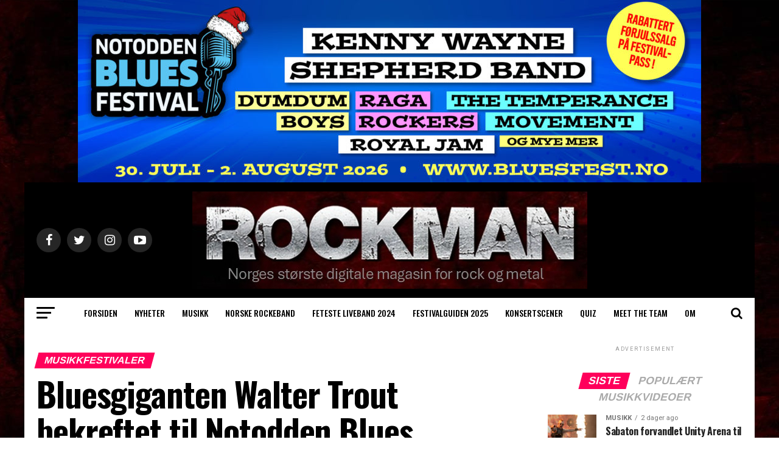

--- FILE ---
content_type: text/html; charset=UTF-8
request_url: https://rockman.no/bluesgiganten-walter-trout-bekreftet-til-notodden-blues-festival-2016/
body_size: 20503
content:
<!DOCTYPE html>
<html lang="nb-NO">
<head>
	<!-- Global site tag (gtag.js) - Google Analytics -->
<script async src="https://www.googletagmanager.com/gtag/js?id=UA-139906834-1"></script>
<script>
  window.dataLayer = window.dataLayer || [];
  function gtag(){dataLayer.push(arguments);}
  gtag('js', new Date());

  gtag('config', 'UA-139906834-1');
</script>
<meta charset="UTF-8" >
<meta name="viewport" id="viewport" content="width=device-width, initial-scale=1.0, maximum-scale=1.0, minimum-scale=1.0, user-scalable=no" />
<link rel="pingback" href="https://rockman.no/xmlrpc.php" />
<meta property="og:type" content="article" />
	<meta property="og:url" content="https://rockman.no/bluesgiganten-walter-trout-bekreftet-til-notodden-blues-festival-2016/" />
<meta property="og:title" content="Bluesgiganten Walter Trout bekreftet til Notodden Blues Festival 2016!" />
<meta property="og:description" content="( foto: Greg Water) Skrevet av Knut Eirik Myhre Notodden Blues Festival lanserer i dag den amerikanske bluesgiganten Walter Trout som første artist til neste sommers festival. Den populære gitaristen og sangeren med fortid fra John Mayall`s Bluesbreakers og Canned Heat, skulle vært en av hovedartistene på Notodden i 2014, men Trout ble da alvorlig [&hellip;]" />
<meta name="twitter:card" content="summary">
<meta name="twitter:url" content="https://rockman.no/bluesgiganten-walter-trout-bekreftet-til-notodden-blues-festival-2016/">
<meta name="twitter:title" content="Bluesgiganten Walter Trout bekreftet til Notodden Blues Festival 2016!">
<meta name="twitter:description" content="( foto: Greg Water) Skrevet av Knut Eirik Myhre Notodden Blues Festival lanserer i dag den amerikanske bluesgiganten Walter Trout som første artist til neste sommers festival. Den populære gitaristen og sangeren med fortid fra John Mayall`s Bluesbreakers og Canned Heat, skulle vært en av hovedartistene på Notodden i 2014, men Trout ble da alvorlig [&hellip;]">
<title>Bluesgiganten Walter Trout bekreftet til Notodden Blues Festival 2016! &#8211; Rockman</title>
<meta name='robots' content='max-image-preview:large' />
<link rel='dns-prefetch' href='//rockman.no' />
<link rel='dns-prefetch' href='//www.googletagmanager.com' />
<link rel='dns-prefetch' href='//ajax.googleapis.com' />
<link rel='dns-prefetch' href='//fonts.googleapis.com' />
<link rel='dns-prefetch' href='//pagead2.googlesyndication.com' />
<link rel="alternate" type="application/rss+xml" title="Rockman &raquo; strøm" href="https://rockman.no/feed/" />
<script type="text/javascript">
/* <![CDATA[ */
window._wpemojiSettings = {"baseUrl":"https:\/\/s.w.org\/images\/core\/emoji\/14.0.0\/72x72\/","ext":".png","svgUrl":"https:\/\/s.w.org\/images\/core\/emoji\/14.0.0\/svg\/","svgExt":".svg","source":{"concatemoji":"https:\/\/rockman.no\/wp-includes\/js\/wp-emoji-release.min.js?ver=6.4.7"}};
/*! This file is auto-generated */
!function(i,n){var o,s,e;function c(e){try{var t={supportTests:e,timestamp:(new Date).valueOf()};sessionStorage.setItem(o,JSON.stringify(t))}catch(e){}}function p(e,t,n){e.clearRect(0,0,e.canvas.width,e.canvas.height),e.fillText(t,0,0);var t=new Uint32Array(e.getImageData(0,0,e.canvas.width,e.canvas.height).data),r=(e.clearRect(0,0,e.canvas.width,e.canvas.height),e.fillText(n,0,0),new Uint32Array(e.getImageData(0,0,e.canvas.width,e.canvas.height).data));return t.every(function(e,t){return e===r[t]})}function u(e,t,n){switch(t){case"flag":return n(e,"\ud83c\udff3\ufe0f\u200d\u26a7\ufe0f","\ud83c\udff3\ufe0f\u200b\u26a7\ufe0f")?!1:!n(e,"\ud83c\uddfa\ud83c\uddf3","\ud83c\uddfa\u200b\ud83c\uddf3")&&!n(e,"\ud83c\udff4\udb40\udc67\udb40\udc62\udb40\udc65\udb40\udc6e\udb40\udc67\udb40\udc7f","\ud83c\udff4\u200b\udb40\udc67\u200b\udb40\udc62\u200b\udb40\udc65\u200b\udb40\udc6e\u200b\udb40\udc67\u200b\udb40\udc7f");case"emoji":return!n(e,"\ud83e\udef1\ud83c\udffb\u200d\ud83e\udef2\ud83c\udfff","\ud83e\udef1\ud83c\udffb\u200b\ud83e\udef2\ud83c\udfff")}return!1}function f(e,t,n){var r="undefined"!=typeof WorkerGlobalScope&&self instanceof WorkerGlobalScope?new OffscreenCanvas(300,150):i.createElement("canvas"),a=r.getContext("2d",{willReadFrequently:!0}),o=(a.textBaseline="top",a.font="600 32px Arial",{});return e.forEach(function(e){o[e]=t(a,e,n)}),o}function t(e){var t=i.createElement("script");t.src=e,t.defer=!0,i.head.appendChild(t)}"undefined"!=typeof Promise&&(o="wpEmojiSettingsSupports",s=["flag","emoji"],n.supports={everything:!0,everythingExceptFlag:!0},e=new Promise(function(e){i.addEventListener("DOMContentLoaded",e,{once:!0})}),new Promise(function(t){var n=function(){try{var e=JSON.parse(sessionStorage.getItem(o));if("object"==typeof e&&"number"==typeof e.timestamp&&(new Date).valueOf()<e.timestamp+604800&&"object"==typeof e.supportTests)return e.supportTests}catch(e){}return null}();if(!n){if("undefined"!=typeof Worker&&"undefined"!=typeof OffscreenCanvas&&"undefined"!=typeof URL&&URL.createObjectURL&&"undefined"!=typeof Blob)try{var e="postMessage("+f.toString()+"("+[JSON.stringify(s),u.toString(),p.toString()].join(",")+"));",r=new Blob([e],{type:"text/javascript"}),a=new Worker(URL.createObjectURL(r),{name:"wpTestEmojiSupports"});return void(a.onmessage=function(e){c(n=e.data),a.terminate(),t(n)})}catch(e){}c(n=f(s,u,p))}t(n)}).then(function(e){for(var t in e)n.supports[t]=e[t],n.supports.everything=n.supports.everything&&n.supports[t],"flag"!==t&&(n.supports.everythingExceptFlag=n.supports.everythingExceptFlag&&n.supports[t]);n.supports.everythingExceptFlag=n.supports.everythingExceptFlag&&!n.supports.flag,n.DOMReady=!1,n.readyCallback=function(){n.DOMReady=!0}}).then(function(){return e}).then(function(){var e;n.supports.everything||(n.readyCallback(),(e=n.source||{}).concatemoji?t(e.concatemoji):e.wpemoji&&e.twemoji&&(t(e.twemoji),t(e.wpemoji)))}))}((window,document),window._wpemojiSettings);
/* ]]> */
</script>
<style id='wp-emoji-styles-inline-css' type='text/css'>

	img.wp-smiley, img.emoji {
		display: inline !important;
		border: none !important;
		box-shadow: none !important;
		height: 1em !important;
		width: 1em !important;
		margin: 0 0.07em !important;
		vertical-align: -0.1em !important;
		background: none !important;
		padding: 0 !important;
	}
</style>
<link rel='stylesheet' id='wp-block-library-css' href='https://rockman.no/wp-includes/css/dist/block-library/style.min.css?ver=6.4.7' type='text/css' media='all' />
<style id='classic-theme-styles-inline-css' type='text/css'>
/*! This file is auto-generated */
.wp-block-button__link{color:#fff;background-color:#32373c;border-radius:9999px;box-shadow:none;text-decoration:none;padding:calc(.667em + 2px) calc(1.333em + 2px);font-size:1.125em}.wp-block-file__button{background:#32373c;color:#fff;text-decoration:none}
</style>
<style id='global-styles-inline-css' type='text/css'>
body{--wp--preset--color--black: #000000;--wp--preset--color--cyan-bluish-gray: #abb8c3;--wp--preset--color--white: #ffffff;--wp--preset--color--pale-pink: #f78da7;--wp--preset--color--vivid-red: #cf2e2e;--wp--preset--color--luminous-vivid-orange: #ff6900;--wp--preset--color--luminous-vivid-amber: #fcb900;--wp--preset--color--light-green-cyan: #7bdcb5;--wp--preset--color--vivid-green-cyan: #00d084;--wp--preset--color--pale-cyan-blue: #8ed1fc;--wp--preset--color--vivid-cyan-blue: #0693e3;--wp--preset--color--vivid-purple: #9b51e0;--wp--preset--gradient--vivid-cyan-blue-to-vivid-purple: linear-gradient(135deg,rgba(6,147,227,1) 0%,rgb(155,81,224) 100%);--wp--preset--gradient--light-green-cyan-to-vivid-green-cyan: linear-gradient(135deg,rgb(122,220,180) 0%,rgb(0,208,130) 100%);--wp--preset--gradient--luminous-vivid-amber-to-luminous-vivid-orange: linear-gradient(135deg,rgba(252,185,0,1) 0%,rgba(255,105,0,1) 100%);--wp--preset--gradient--luminous-vivid-orange-to-vivid-red: linear-gradient(135deg,rgba(255,105,0,1) 0%,rgb(207,46,46) 100%);--wp--preset--gradient--very-light-gray-to-cyan-bluish-gray: linear-gradient(135deg,rgb(238,238,238) 0%,rgb(169,184,195) 100%);--wp--preset--gradient--cool-to-warm-spectrum: linear-gradient(135deg,rgb(74,234,220) 0%,rgb(151,120,209) 20%,rgb(207,42,186) 40%,rgb(238,44,130) 60%,rgb(251,105,98) 80%,rgb(254,248,76) 100%);--wp--preset--gradient--blush-light-purple: linear-gradient(135deg,rgb(255,206,236) 0%,rgb(152,150,240) 100%);--wp--preset--gradient--blush-bordeaux: linear-gradient(135deg,rgb(254,205,165) 0%,rgb(254,45,45) 50%,rgb(107,0,62) 100%);--wp--preset--gradient--luminous-dusk: linear-gradient(135deg,rgb(255,203,112) 0%,rgb(199,81,192) 50%,rgb(65,88,208) 100%);--wp--preset--gradient--pale-ocean: linear-gradient(135deg,rgb(255,245,203) 0%,rgb(182,227,212) 50%,rgb(51,167,181) 100%);--wp--preset--gradient--electric-grass: linear-gradient(135deg,rgb(202,248,128) 0%,rgb(113,206,126) 100%);--wp--preset--gradient--midnight: linear-gradient(135deg,rgb(2,3,129) 0%,rgb(40,116,252) 100%);--wp--preset--font-size--small: 13px;--wp--preset--font-size--medium: 20px;--wp--preset--font-size--large: 36px;--wp--preset--font-size--x-large: 42px;--wp--preset--spacing--20: 0.44rem;--wp--preset--spacing--30: 0.67rem;--wp--preset--spacing--40: 1rem;--wp--preset--spacing--50: 1.5rem;--wp--preset--spacing--60: 2.25rem;--wp--preset--spacing--70: 3.38rem;--wp--preset--spacing--80: 5.06rem;--wp--preset--shadow--natural: 6px 6px 9px rgba(0, 0, 0, 0.2);--wp--preset--shadow--deep: 12px 12px 50px rgba(0, 0, 0, 0.4);--wp--preset--shadow--sharp: 6px 6px 0px rgba(0, 0, 0, 0.2);--wp--preset--shadow--outlined: 6px 6px 0px -3px rgba(255, 255, 255, 1), 6px 6px rgba(0, 0, 0, 1);--wp--preset--shadow--crisp: 6px 6px 0px rgba(0, 0, 0, 1);}:where(.is-layout-flex){gap: 0.5em;}:where(.is-layout-grid){gap: 0.5em;}body .is-layout-flow > .alignleft{float: left;margin-inline-start: 0;margin-inline-end: 2em;}body .is-layout-flow > .alignright{float: right;margin-inline-start: 2em;margin-inline-end: 0;}body .is-layout-flow > .aligncenter{margin-left: auto !important;margin-right: auto !important;}body .is-layout-constrained > .alignleft{float: left;margin-inline-start: 0;margin-inline-end: 2em;}body .is-layout-constrained > .alignright{float: right;margin-inline-start: 2em;margin-inline-end: 0;}body .is-layout-constrained > .aligncenter{margin-left: auto !important;margin-right: auto !important;}body .is-layout-constrained > :where(:not(.alignleft):not(.alignright):not(.alignfull)){max-width: var(--wp--style--global--content-size);margin-left: auto !important;margin-right: auto !important;}body .is-layout-constrained > .alignwide{max-width: var(--wp--style--global--wide-size);}body .is-layout-flex{display: flex;}body .is-layout-flex{flex-wrap: wrap;align-items: center;}body .is-layout-flex > *{margin: 0;}body .is-layout-grid{display: grid;}body .is-layout-grid > *{margin: 0;}:where(.wp-block-columns.is-layout-flex){gap: 2em;}:where(.wp-block-columns.is-layout-grid){gap: 2em;}:where(.wp-block-post-template.is-layout-flex){gap: 1.25em;}:where(.wp-block-post-template.is-layout-grid){gap: 1.25em;}.has-black-color{color: var(--wp--preset--color--black) !important;}.has-cyan-bluish-gray-color{color: var(--wp--preset--color--cyan-bluish-gray) !important;}.has-white-color{color: var(--wp--preset--color--white) !important;}.has-pale-pink-color{color: var(--wp--preset--color--pale-pink) !important;}.has-vivid-red-color{color: var(--wp--preset--color--vivid-red) !important;}.has-luminous-vivid-orange-color{color: var(--wp--preset--color--luminous-vivid-orange) !important;}.has-luminous-vivid-amber-color{color: var(--wp--preset--color--luminous-vivid-amber) !important;}.has-light-green-cyan-color{color: var(--wp--preset--color--light-green-cyan) !important;}.has-vivid-green-cyan-color{color: var(--wp--preset--color--vivid-green-cyan) !important;}.has-pale-cyan-blue-color{color: var(--wp--preset--color--pale-cyan-blue) !important;}.has-vivid-cyan-blue-color{color: var(--wp--preset--color--vivid-cyan-blue) !important;}.has-vivid-purple-color{color: var(--wp--preset--color--vivid-purple) !important;}.has-black-background-color{background-color: var(--wp--preset--color--black) !important;}.has-cyan-bluish-gray-background-color{background-color: var(--wp--preset--color--cyan-bluish-gray) !important;}.has-white-background-color{background-color: var(--wp--preset--color--white) !important;}.has-pale-pink-background-color{background-color: var(--wp--preset--color--pale-pink) !important;}.has-vivid-red-background-color{background-color: var(--wp--preset--color--vivid-red) !important;}.has-luminous-vivid-orange-background-color{background-color: var(--wp--preset--color--luminous-vivid-orange) !important;}.has-luminous-vivid-amber-background-color{background-color: var(--wp--preset--color--luminous-vivid-amber) !important;}.has-light-green-cyan-background-color{background-color: var(--wp--preset--color--light-green-cyan) !important;}.has-vivid-green-cyan-background-color{background-color: var(--wp--preset--color--vivid-green-cyan) !important;}.has-pale-cyan-blue-background-color{background-color: var(--wp--preset--color--pale-cyan-blue) !important;}.has-vivid-cyan-blue-background-color{background-color: var(--wp--preset--color--vivid-cyan-blue) !important;}.has-vivid-purple-background-color{background-color: var(--wp--preset--color--vivid-purple) !important;}.has-black-border-color{border-color: var(--wp--preset--color--black) !important;}.has-cyan-bluish-gray-border-color{border-color: var(--wp--preset--color--cyan-bluish-gray) !important;}.has-white-border-color{border-color: var(--wp--preset--color--white) !important;}.has-pale-pink-border-color{border-color: var(--wp--preset--color--pale-pink) !important;}.has-vivid-red-border-color{border-color: var(--wp--preset--color--vivid-red) !important;}.has-luminous-vivid-orange-border-color{border-color: var(--wp--preset--color--luminous-vivid-orange) !important;}.has-luminous-vivid-amber-border-color{border-color: var(--wp--preset--color--luminous-vivid-amber) !important;}.has-light-green-cyan-border-color{border-color: var(--wp--preset--color--light-green-cyan) !important;}.has-vivid-green-cyan-border-color{border-color: var(--wp--preset--color--vivid-green-cyan) !important;}.has-pale-cyan-blue-border-color{border-color: var(--wp--preset--color--pale-cyan-blue) !important;}.has-vivid-cyan-blue-border-color{border-color: var(--wp--preset--color--vivid-cyan-blue) !important;}.has-vivid-purple-border-color{border-color: var(--wp--preset--color--vivid-purple) !important;}.has-vivid-cyan-blue-to-vivid-purple-gradient-background{background: var(--wp--preset--gradient--vivid-cyan-blue-to-vivid-purple) !important;}.has-light-green-cyan-to-vivid-green-cyan-gradient-background{background: var(--wp--preset--gradient--light-green-cyan-to-vivid-green-cyan) !important;}.has-luminous-vivid-amber-to-luminous-vivid-orange-gradient-background{background: var(--wp--preset--gradient--luminous-vivid-amber-to-luminous-vivid-orange) !important;}.has-luminous-vivid-orange-to-vivid-red-gradient-background{background: var(--wp--preset--gradient--luminous-vivid-orange-to-vivid-red) !important;}.has-very-light-gray-to-cyan-bluish-gray-gradient-background{background: var(--wp--preset--gradient--very-light-gray-to-cyan-bluish-gray) !important;}.has-cool-to-warm-spectrum-gradient-background{background: var(--wp--preset--gradient--cool-to-warm-spectrum) !important;}.has-blush-light-purple-gradient-background{background: var(--wp--preset--gradient--blush-light-purple) !important;}.has-blush-bordeaux-gradient-background{background: var(--wp--preset--gradient--blush-bordeaux) !important;}.has-luminous-dusk-gradient-background{background: var(--wp--preset--gradient--luminous-dusk) !important;}.has-pale-ocean-gradient-background{background: var(--wp--preset--gradient--pale-ocean) !important;}.has-electric-grass-gradient-background{background: var(--wp--preset--gradient--electric-grass) !important;}.has-midnight-gradient-background{background: var(--wp--preset--gradient--midnight) !important;}.has-small-font-size{font-size: var(--wp--preset--font-size--small) !important;}.has-medium-font-size{font-size: var(--wp--preset--font-size--medium) !important;}.has-large-font-size{font-size: var(--wp--preset--font-size--large) !important;}.has-x-large-font-size{font-size: var(--wp--preset--font-size--x-large) !important;}
.wp-block-navigation a:where(:not(.wp-element-button)){color: inherit;}
:where(.wp-block-post-template.is-layout-flex){gap: 1.25em;}:where(.wp-block-post-template.is-layout-grid){gap: 1.25em;}
:where(.wp-block-columns.is-layout-flex){gap: 2em;}:where(.wp-block-columns.is-layout-grid){gap: 2em;}
.wp-block-pullquote{font-size: 1.5em;line-height: 1.6;}
</style>
<link rel='stylesheet' id='theiaPostSlider-css' href='https://rockman.no/wp-content/plugins/theia-post-slider-premium/dist/css/font-theme.css?ver=2.7.4' type='text/css' media='all' />
<style id='theiaPostSlider-inline-css' type='text/css'>


				.theiaPostSlider_nav.fontTheme ._title,
				.theiaPostSlider_nav.fontTheme ._text {
					line-height: 48px;
				}

				.theiaPostSlider_nav.fontTheme ._button,
				.theiaPostSlider_nav.fontTheme ._button svg {
					color: #f08100;
					fill: #f08100;
				}

				.theiaPostSlider_nav.fontTheme ._button ._2 span {
					font-size: 48px;
					line-height: 48px;
				}

				.theiaPostSlider_nav.fontTheme ._button ._2 svg {
					width: 48px;
				}

				.theiaPostSlider_nav.fontTheme ._button:hover,
				.theiaPostSlider_nav.fontTheme ._button:focus,
				.theiaPostSlider_nav.fontTheme ._button:hover svg,
				.theiaPostSlider_nav.fontTheme ._button:focus svg {
					color: #ffa338;
					fill: #ffa338;
				}

				.theiaPostSlider_nav.fontTheme ._disabled,
                .theiaPostSlider_nav.fontTheme ._disabled svg {
					color: #777777 !important;
					fill: #777777 !important;
				}
			
</style>
<link rel='stylesheet' id='ql-jquery-ui-css' href='//ajax.googleapis.com/ajax/libs/jqueryui/1.12.1/themes/smoothness/jquery-ui.css?ver=6.4.7' type='text/css' media='all' />
<link rel='stylesheet' id='reviewer-photoswipe-css' href='https://rockman.no/wp-content/plugins/reviewer/public/assets/css/photoswipe.css?ver=3.14.2' type='text/css' media='all' />
<link rel='stylesheet' id='dashicons-css' href='https://rockman.no/wp-includes/css/dashicons.min.css?ver=6.4.7' type='text/css' media='all' />
<link rel='stylesheet' id='reviewer-public-css' href='https://rockman.no/wp-content/plugins/reviewer/public/assets/css/reviewer-public.css?ver=3.14.2' type='text/css' media='all' />
<link rel='stylesheet' id='mvp-custom-style-css' href='https://rockman.no/wp-content/themes/zox-news/style.css?ver=6.4.7' type='text/css' media='all' />
<style id='mvp-custom-style-inline-css' type='text/css'>


#mvp-wallpaper {
	background: url(<script data-ad-client=) no-repeat 50% 0;
	}

#mvp-foot-copy a {
	color: #d8d8d8;
	}

#mvp-content-main p a,
.mvp-post-add-main p a {
	box-shadow: inset 0 -4px 0 #d8d8d8;
	}

#mvp-content-main p a:hover,
.mvp-post-add-main p a:hover {
	background: #d8d8d8;
	}

a,
a:visited,
.post-info-name a,
.woocommerce .woocommerce-breadcrumb a {
	color: #2b1a00;
	}

#mvp-side-wrap a:hover {
	color: #2b1a00;
	}

.mvp-fly-top:hover,
.mvp-vid-box-wrap,
ul.mvp-soc-mob-list li.mvp-soc-mob-com {
	background: #0be6af;
	}

nav.mvp-fly-nav-menu ul li.menu-item-has-children:after,
.mvp-feat1-left-wrap span.mvp-cd-cat,
.mvp-widget-feat1-top-story span.mvp-cd-cat,
.mvp-widget-feat2-left-cont span.mvp-cd-cat,
.mvp-widget-dark-feat span.mvp-cd-cat,
.mvp-widget-dark-sub span.mvp-cd-cat,
.mvp-vid-wide-text span.mvp-cd-cat,
.mvp-feat2-top-text span.mvp-cd-cat,
.mvp-feat3-main-story span.mvp-cd-cat,
.mvp-feat3-sub-text span.mvp-cd-cat,
.mvp-feat4-main-text span.mvp-cd-cat,
.woocommerce-message:before,
.woocommerce-info:before,
.woocommerce-message:before {
	color: #0be6af;
	}

#searchform input,
.mvp-authors-name {
	border-bottom: 1px solid #0be6af;
	}

.mvp-fly-top:hover {
	border-top: 1px solid #0be6af;
	border-left: 1px solid #0be6af;
	border-bottom: 1px solid #0be6af;
	}

.woocommerce .widget_price_filter .ui-slider .ui-slider-handle,
.woocommerce #respond input#submit.alt,
.woocommerce a.button.alt,
.woocommerce button.button.alt,
.woocommerce input.button.alt,
.woocommerce #respond input#submit.alt:hover,
.woocommerce a.button.alt:hover,
.woocommerce button.button.alt:hover,
.woocommerce input.button.alt:hover {
	background-color: #0be6af;
	}

.woocommerce-error,
.woocommerce-info,
.woocommerce-message {
	border-top-color: #0be6af;
	}

ul.mvp-feat1-list-buts li.active span.mvp-feat1-list-but,
span.mvp-widget-home-title,
span.mvp-post-cat,
span.mvp-feat1-pop-head {
	background: #ff005b;
	}

.woocommerce span.onsale {
	background-color: #ff005b;
	}

.mvp-widget-feat2-side-more-but,
.woocommerce .star-rating span:before,
span.mvp-prev-next-label,
.mvp-cat-date-wrap .sticky {
	color: #ff005b !important;
	}

#mvp-main-nav-top,
#mvp-fly-wrap,
.mvp-soc-mob-right,
#mvp-main-nav-small-cont {
	background: #000000;
	}

#mvp-main-nav-small .mvp-fly-but-wrap span,
#mvp-main-nav-small .mvp-search-but-wrap span,
.mvp-nav-top-left .mvp-fly-but-wrap span,
#mvp-fly-wrap .mvp-fly-but-wrap span {
	background: #555555;
	}

.mvp-nav-top-right .mvp-nav-search-but,
span.mvp-fly-soc-head,
.mvp-soc-mob-right i,
#mvp-main-nav-small span.mvp-nav-search-but,
#mvp-main-nav-small .mvp-nav-menu ul li a  {
	color: #555555;
	}

#mvp-main-nav-small .mvp-nav-menu ul li.menu-item-has-children a:after {
	border-color: #555555 transparent transparent transparent;
	}

#mvp-nav-top-wrap span.mvp-nav-search-but:hover,
#mvp-main-nav-small span.mvp-nav-search-but:hover {
	color: #0be6af;
	}

#mvp-nav-top-wrap .mvp-fly-but-wrap:hover span,
#mvp-main-nav-small .mvp-fly-but-wrap:hover span,
span.mvp-woo-cart-num:hover {
	background: #0be6af;
	}

#mvp-main-nav-bot-cont {
	background: #ffffff;
	}

#mvp-nav-bot-wrap .mvp-fly-but-wrap span,
#mvp-nav-bot-wrap .mvp-search-but-wrap span {
	background: #000000;
	}

#mvp-nav-bot-wrap span.mvp-nav-search-but,
#mvp-nav-bot-wrap .mvp-nav-menu ul li a {
	color: #000000;
	}

#mvp-nav-bot-wrap .mvp-nav-menu ul li.menu-item-has-children a:after {
	border-color: #000000 transparent transparent transparent;
	}

.mvp-nav-menu ul li:hover a {
	border-bottom: 5px solid #0be6af;
	}

#mvp-nav-bot-wrap .mvp-fly-but-wrap:hover span {
	background: #0be6af;
	}

#mvp-nav-bot-wrap span.mvp-nav-search-but:hover {
	color: #0be6af;
	}

body,
.mvp-feat1-feat-text p,
.mvp-feat2-top-text p,
.mvp-feat3-main-text p,
.mvp-feat3-sub-text p,
#searchform input,
.mvp-author-info-text,
span.mvp-post-excerpt,
.mvp-nav-menu ul li ul.sub-menu li a,
nav.mvp-fly-nav-menu ul li a,
.mvp-ad-label,
span.mvp-feat-caption,
.mvp-post-tags a,
.mvp-post-tags a:visited,
span.mvp-author-box-name a,
#mvp-author-box-text p,
.mvp-post-gallery-text p,
ul.mvp-soc-mob-list li span,
#comments,
h3#reply-title,
h2.comments,
#mvp-foot-copy p,
span.mvp-fly-soc-head,
.mvp-post-tags-header,
span.mvp-prev-next-label,
span.mvp-post-add-link-but,
#mvp-comments-button a,
#mvp-comments-button span.mvp-comment-but-text,
.woocommerce ul.product_list_widget span.product-title,
.woocommerce ul.product_list_widget li a,
.woocommerce #reviews #comments ol.commentlist li .comment-text p.meta,
.woocommerce div.product p.price,
.woocommerce div.product p.price ins,
.woocommerce div.product p.price del,
.woocommerce ul.products li.product .price del,
.woocommerce ul.products li.product .price ins,
.woocommerce ul.products li.product .price,
.woocommerce #respond input#submit,
.woocommerce a.button,
.woocommerce button.button,
.woocommerce input.button,
.woocommerce .widget_price_filter .price_slider_amount .button,
.woocommerce span.onsale,
.woocommerce-review-link,
#woo-content p.woocommerce-result-count,
.woocommerce div.product .woocommerce-tabs ul.tabs li a,
a.mvp-inf-more-but,
span.mvp-cont-read-but,
span.mvp-cd-cat,
span.mvp-cd-date,
.mvp-feat4-main-text p,
span.mvp-woo-cart-num,
span.mvp-widget-home-title2,
.wp-caption,
#mvp-content-main p.wp-caption-text,
.gallery-caption,
.mvp-post-add-main p.wp-caption-text,
#bbpress-forums,
#bbpress-forums p,
.protected-post-form input,
#mvp-feat6-text p {
	font-family: 'Roboto', sans-serif;
	}

.mvp-blog-story-text p,
span.mvp-author-page-desc,
#mvp-404 p,
.mvp-widget-feat1-bot-text p,
.mvp-widget-feat2-left-text p,
.mvp-flex-story-text p,
.mvp-search-text p,
#mvp-content-main p,
.mvp-post-add-main p,
#mvp-content-main ul li,
#mvp-content-main ol li,
.rwp-summary,
.rwp-u-review__comment,
.mvp-feat5-mid-main-text p,
.mvp-feat5-small-main-text p {
	font-family: 'PT Serif', sans-serif;
	}

.mvp-nav-menu ul li a,
#mvp-foot-menu ul li a {
	font-family: 'Oswald', sans-serif;
	}


.mvp-feat1-sub-text h2,
.mvp-feat1-pop-text h2,
.mvp-feat1-list-text h2,
.mvp-widget-feat1-top-text h2,
.mvp-widget-feat1-bot-text h2,
.mvp-widget-dark-feat-text h2,
.mvp-widget-dark-sub-text h2,
.mvp-widget-feat2-left-text h2,
.mvp-widget-feat2-right-text h2,
.mvp-blog-story-text h2,
.mvp-flex-story-text h2,
.mvp-vid-wide-more-text p,
.mvp-prev-next-text p,
.mvp-related-text,
.mvp-post-more-text p,
h2.mvp-authors-latest a,
.mvp-feat2-bot-text h2,
.mvp-feat3-sub-text h2,
.mvp-feat3-main-text h2,
.mvp-feat4-main-text h2,
.mvp-feat5-text h2,
.mvp-feat5-mid-main-text h2,
.mvp-feat5-small-main-text h2,
.mvp-feat5-mid-sub-text h2,
#mvp-feat6-text h2,
.alp-related-posts-wrapper .alp-related-post .post-title {
	font-family: 'Oswald', sans-serif;
	}

.mvp-feat2-top-text h2,
.mvp-feat1-feat-text h2,
h1.mvp-post-title,
h1.mvp-post-title-wide,
.mvp-drop-nav-title h4,
#mvp-content-main blockquote p,
.mvp-post-add-main blockquote p,
#mvp-404 h1,
#woo-content h1.page-title,
.woocommerce div.product .product_title,
.woocommerce ul.products li.product h3,
.alp-related-posts .current .post-title {
	font-family: 'Oswald', sans-serif;
	}

span.mvp-feat1-pop-head,
.mvp-feat1-pop-text:before,
span.mvp-feat1-list-but,
span.mvp-widget-home-title,
.mvp-widget-feat2-side-more,
span.mvp-post-cat,
span.mvp-page-head,
h1.mvp-author-top-head,
.mvp-authors-name,
#mvp-content-main h1,
#mvp-content-main h2,
#mvp-content-main h3,
#mvp-content-main h4,
#mvp-content-main h5,
#mvp-content-main h6,
.woocommerce .related h2,
.woocommerce div.product .woocommerce-tabs .panel h2,
.woocommerce div.product .product_title,
.mvp-feat5-side-list .mvp-feat1-list-img:after {
	font-family: 'typeface', sans-serif;
	}

	

	@media screen and (min-width: 1200px) {
	#mvp-site {
		float: none;
		margin: 0 auto;
		width: 1200px;
		}
	#mvp-leader-wrap {
		left: auto;
		width: 1200px;
		}
	.mvp-main-box {
		width: 1160px;
		}
	#mvp-main-nav-top,
	#mvp-main-nav-bot,
	#mvp-main-nav-small {
		width: 1200px;
		}
	}
		

	.mvp-nav-links {
		display: none;
		}
		

	.mvp-alp-side {
		display: none;
	}
	.mvp-alp-soc-reg {
		display: block;
	}
	.mvp-auto-post-grid {
		grid-template-columns: minmax(0, auto) 320px;
		grid-column-gap: 60px;
	}
	@media screen and (max-width: 1199px) {
		.mvp-auto-post-grid {
			grid-column-gap: 30px;
		}
	}
		
</style>
<link rel='stylesheet' id='mvp-reset-css' href='https://rockman.no/wp-content/themes/zox-news/css/reset.css?ver=6.4.7' type='text/css' media='all' />
<link rel='stylesheet' id='fontawesome-css' href='https://rockman.no/wp-content/themes/zox-news/font-awesome/css/font-awesome.css?ver=6.4.7' type='text/css' media='all' />
<link crossorigin="anonymous" rel='stylesheet' id='mvp-fonts-css' href='//fonts.googleapis.com/css?family=Advent+Pro%3A700%26subset%3Dlatin%2Clatin-ext%2Ccyrillic%2Ccyrillic-ext%2Cgreek-ext%2Cgreek%2Cvietnamese%7COpen+Sans%3A700%26subset%3Dlatin%2Clatin-ext%2Ccyrillic%2Ccyrillic-ext%2Cgreek-ext%2Cgreek%2Cvietnamese%7CAnton%3A400%26subset%3Dlatin%2Clatin-ext%2Ccyrillic%2Ccyrillic-ext%2Cgreek-ext%2Cgreek%2Cvietnamese%7COswald%3A100%2C200%2C300%2C400%2C500%2C600%2C700%2C800%2C900%26subset%3Dlatin%2Clatin-ext%2Ccyrillic%2Ccyrillic-ext%2Cgreek-ext%2Cgreek%2Cvietnamese%7COswald%3A100%2C200%2C300%2C400%2C500%2C600%2C700%2C800%2C900%26subset%3Dlatin%2Clatin-ext%2Ccyrillic%2Ccyrillic-ext%2Cgreek-ext%2Cgreek%2Cvietnamese%7Ctypeface%3A100%2C200%2C300%2C400%2C500%2C600%2C700%2C800%2C900%26subset%3Dlatin%2Clatin-ext%2Ccyrillic%2Ccyrillic-ext%2Cgreek-ext%2Cgreek%2Cvietnamese%7CRoboto%3A100%2C200%2C300%2C400%2C500%2C600%2C700%2C800%2C900%26subset%3Dlatin%2Clatin-ext%2Ccyrillic%2Ccyrillic-ext%2Cgreek-ext%2Cgreek%2Cvietnamese%7CPT+Serif%3A100%2C200%2C300%2C400%2C500%2C600%2C700%2C800%2C900%26subset%3Dlatin%2Clatin-ext%2Ccyrillic%2Ccyrillic-ext%2Cgreek-ext%2Cgreek%2Cvietnamese%7COswald%3A100%2C200%2C300%2C400%2C500%2C600%2C700%2C800%2C900%26subset%3Dlatin%2Clatin-ext%2Ccyrillic%2Ccyrillic-ext%2Cgreek-ext%2Cgreek%2Cvietnamese' type='text/css' media='all' />
<link rel='stylesheet' id='mvp-media-queries-css' href='https://rockman.no/wp-content/themes/zox-news/css/media-queries.css?ver=6.4.7' type='text/css' media='all' />
<script type="text/javascript" src="https://rockman.no/wp-includes/js/jquery/jquery.min.js?ver=3.7.1" id="jquery-core-js"></script>
<script type="text/javascript" src="https://rockman.no/wp-includes/js/jquery/jquery-migrate.min.js?ver=3.4.1" id="jquery-migrate-js"></script>

<!-- Google tag (gtag.js) snippet added by Site Kit -->
<!-- Google Analytics snippet added by Site Kit -->
<script type="text/javascript" src="https://www.googletagmanager.com/gtag/js?id=GT-WVXJCKC" id="google_gtagjs-js" async></script>
<script type="text/javascript" id="google_gtagjs-js-after">
/* <![CDATA[ */
window.dataLayer = window.dataLayer || [];function gtag(){dataLayer.push(arguments);}
gtag("set","linker",{"domains":["rockman.no"]});
gtag("js", new Date());
gtag("set", "developer_id.dZTNiMT", true);
gtag("config", "GT-WVXJCKC");
/* ]]> */
</script>
<link rel="https://api.w.org/" href="https://rockman.no/wp-json/" /><link rel="alternate" type="application/json" href="https://rockman.no/wp-json/wp/v2/posts/4527" /><link rel="EditURI" type="application/rsd+xml" title="RSD" href="https://rockman.no/xmlrpc.php?rsd" />
<meta name="generator" content="WordPress 6.4.7" />
<link rel='shortlink' href='https://rockman.no/?p=4527' />
<link rel="alternate" type="application/json+oembed" href="https://rockman.no/wp-json/oembed/1.0/embed?url=https%3A%2F%2Frockman.no%2Fbluesgiganten-walter-trout-bekreftet-til-notodden-blues-festival-2016%2F" />
<link rel="alternate" type="text/xml+oembed" href="https://rockman.no/wp-json/oembed/1.0/embed?url=https%3A%2F%2Frockman.no%2Fbluesgiganten-walter-trout-bekreftet-til-notodden-blues-festival-2016%2F&#038;format=xml" />
<meta name="generator" content="Site Kit by Google 1.167.0" />        <style>
            #tps_carousel_container ._button,
            #tps_carousel_container ._button svg {
                color: #f08100;
                fill: #f08100;
            }

            #tps_carousel_container ._button {
                font-size: 32px;
                line-height: 32px;
            }

            #tps_carousel_container ._button svg {
                width: 32px;
                height: 32px;
            }

            #tps_carousel_container ._button:hover,
            #tps_carousel_container ._button:focus,
            #tps_carousel_container ._button:hover svg,
            #tps_carousel_container ._button:focus svg {
                color: #ffa338;
                fill: #ffa338;
            }

            #tps_carousel_container ._disabled,
            #tps_carousel_container ._disabled svg {
                color: #777777 !important;
                fill: #777777 !important;
            }

            #tps_carousel_container ._carousel {
                margin: 0 42px;
            }

            #tps_carousel_container ._prev {
                margin-right: 10px;
            }

            #tps_carousel_container ._next {
                margin-left: 10px;
            }
        </style>
        
<!-- Google AdSense meta tags added by Site Kit -->
<meta name="google-adsense-platform-account" content="ca-host-pub-2644536267352236">
<meta name="google-adsense-platform-domain" content="sitekit.withgoogle.com">
<!-- End Google AdSense meta tags added by Site Kit -->
<style type="text/css" id="custom-background-css">
body.custom-background { background-image: url("https://rockman.no/wp-content/uploads/2019/11/Rockman-bakgrunn-uten-hvite-små-kanter.jpg"); background-position: left top; background-size: auto; background-repeat: repeat; background-attachment: scroll; }
</style>
	<link rel="amphtml" href="https://rockman.no/bluesgiganten-walter-trout-bekreftet-til-notodden-blues-festival-2016/amp/">
<!-- Google AdSense snippet added by Site Kit -->
<script type="text/javascript" async="async" src="https://pagead2.googlesyndication.com/pagead/js/adsbygoogle.js?client=ca-pub-5928514636457016&amp;host=ca-host-pub-2644536267352236" crossorigin="anonymous"></script>

<!-- End Google AdSense snippet added by Site Kit -->
<link rel="icon" href="https://rockman.no/wp-content/uploads/2019/04/cropped-Rockman-logo-2-uten-hvit-kant-32x32.jpg" sizes="32x32" />
<link rel="icon" href="https://rockman.no/wp-content/uploads/2019/04/cropped-Rockman-logo-2-uten-hvit-kant-192x192.jpg" sizes="192x192" />
<link rel="apple-touch-icon" href="https://rockman.no/wp-content/uploads/2019/04/cropped-Rockman-logo-2-uten-hvit-kant-180x180.jpg" />
<meta name="msapplication-TileImage" content="https://rockman.no/wp-content/uploads/2019/04/cropped-Rockman-logo-2-uten-hvit-kant-270x270.jpg" />
</head>
<body class="post-template-default single single-post postid-4527 single-format-standard custom-background theiaPostSlider_body">
	<div id="mvp-fly-wrap">
	<div id="mvp-fly-menu-top" class="left relative">
		<div class="mvp-fly-top-out left relative">
			<div class="mvp-fly-top-in">
				<div id="mvp-fly-logo" class="left relative">
											<a href="https://rockman.no/"><img src="https://rockman.no/wp-content/uploads/2025/05/Rockman-logo-header-storste-rock-metal-2025.jpg" alt="Rockman" data-rjs="2" /></a>
									</div><!--mvp-fly-logo-->
			</div><!--mvp-fly-top-in-->
			<div class="mvp-fly-but-wrap mvp-fly-but-menu mvp-fly-but-click">
				<span></span>
				<span></span>
				<span></span>
				<span></span>
			</div><!--mvp-fly-but-wrap-->
		</div><!--mvp-fly-top-out-->
	</div><!--mvp-fly-menu-top-->
	<div id="mvp-fly-menu-wrap">
		<nav class="mvp-fly-nav-menu left relative">
			<div class="menu-musikk-container"><ul id="menu-musikk" class="menu"><li id="menu-item-7119" class="menu-item menu-item-type-custom menu-item-object-custom menu-item-home menu-item-7119"><a href="https://rockman.no/">Forsiden</a></li>
<li id="menu-item-8979" class="menu-item menu-item-type-taxonomy menu-item-object-category menu-item-8979"><a href="https://rockman.no/category/nyheter/">Nyheter</a></li>
<li id="menu-item-7110" class="menu-item menu-item-type-taxonomy menu-item-object-category menu-item-7110"><a href="https://rockman.no/category/musikk/">Musikk</a></li>
<li id="menu-item-49340" class="menu-item menu-item-type-post_type menu-item-object-page menu-item-49340"><a href="https://rockman.no/rockman-guide-over-norske-rockeband/">Norske rockeband</a></li>
<li id="menu-item-51981" class="menu-item menu-item-type-post_type menu-item-object-page menu-item-51981"><a href="https://rockman.no/feteste-liveband-2024/">Feteste liveband 2024</a></li>
<li id="menu-item-18864" class="menu-item menu-item-type-post_type menu-item-object-page menu-item-18864"><a href="https://rockman.no/den-norske-festivalguiden/">Festivalguiden 2025</a></li>
<li id="menu-item-19461" class="menu-item menu-item-type-post_type menu-item-object-page menu-item-19461"><a href="https://rockman.no/guide-til-norske-konsertscener/">Konsertscener</a></li>
<li id="menu-item-20299" class="menu-item menu-item-type-taxonomy menu-item-object-category menu-item-20299"><a href="https://rockman.no/category/quiz/">Quiz</a></li>
<li id="menu-item-7257" class="menu-item menu-item-type-post_type menu-item-object-page menu-item-7257"><a href="https://rockman.no/meet-the-team/">Meet The Team</a></li>
<li id="menu-item-7234" class="menu-item menu-item-type-post_type menu-item-object-page menu-item-7234"><a href="https://rockman.no/dette-er-rockman/">Om</a></li>
</ul></div>		</nav>
	</div><!--mvp-fly-menu-wrap-->
	<div id="mvp-fly-soc-wrap">
		<span class="mvp-fly-soc-head">Connect with us</span>
		<ul class="mvp-fly-soc-list left relative">
							<li><a href="https://www.facebook.com/Rockman.no/" target="_blank" class="fa fa-facebook fa-2"></a></li>
										<li><a href="https://twitter.com/Rockmanofficial" target="_blank" class="fa fa-twitter fa-2"></a></li>
													<li><a href="https://www.instagram.com/rockmanofficial/" target="_blank" class="fa fa-instagram fa-2"></a></li>
													<li><a href="https://www.youtube.com/user/Rockmanofficial" target="_blank" class="fa fa-youtube-play fa-2"></a></li>
											</ul>
	</div><!--mvp-fly-soc-wrap-->
</div><!--mvp-fly-wrap-->	<div id="mvp-site" class="left relative">
		<div id="mvp-search-wrap">
			<div id="mvp-search-box">
				<form method="get" id="searchform" action="https://rockman.no/">
	<input type="text" name="s" id="s" value="Search" onfocus='if (this.value == "Search") { this.value = ""; }' onblur='if (this.value == "") { this.value = "Search"; }' />
	<input type="hidden" id="searchsubmit" value="Search" />
</form>			</div><!--mvp-search-box-->
			<div class="mvp-search-but-wrap mvp-search-click">
				<span></span>
				<span></span>
			</div><!--mvp-search-but-wrap-->
		</div><!--mvp-search-wrap-->
					<div id="mvp-wallpaper">
									<a href="http://script%20data-ad-client=" class="mvp-wall-link" target="_blank"></a>
							</div><!--mvp-wallpaper-->
				<div id="mvp-site-wall" class="left relative">
											<div id="mvp-leader-wrap">
					<figure class="wp-block-image size-large"><a href="https://www.ticketmaster.no/artist/notodden-blues-festival-billetter/370303" target="_blank" rel=" noreferrer noopener"><img src="https://rockman.no/wp-content/uploads/2025/12/NBF_Rockman2-1024x300.jpg" alt="" class="wp-image-59308"/></a></figure>				</div><!--mvp-leader-wrap-->
										<div id="mvp-site-main" class="left relative">
			<header id="mvp-main-head-wrap" class="left relative">
									<nav id="mvp-main-nav-wrap" class="left relative">
						<div id="mvp-main-nav-top" class="left relative">
							<div class="mvp-main-box">
								<div id="mvp-nav-top-wrap" class="left relative">
									<div class="mvp-nav-top-right-out left relative">
										<div class="mvp-nav-top-right-in">
											<div class="mvp-nav-top-cont left relative">
												<div class="mvp-nav-top-left-out relative">
													<div class="mvp-nav-top-left">
														<div class="mvp-nav-soc-wrap">
																															<a href="https://www.facebook.com/Rockman.no/" target="_blank"><span class="mvp-nav-soc-but fa fa-facebook fa-2"></span></a>
																																														<a href="https://twitter.com/Rockmanofficial" target="_blank"><span class="mvp-nav-soc-but fa fa-twitter fa-2"></span></a>
																																														<a href="https://www.instagram.com/rockmanofficial/" target="_blank"><span class="mvp-nav-soc-but fa fa-instagram fa-2"></span></a>
																																														<a href="https://www.youtube.com/user/Rockmanofficial" target="_blank"><span class="mvp-nav-soc-but fa fa-youtube-play fa-2"></span></a>
																													</div><!--mvp-nav-soc-wrap-->
														<div class="mvp-fly-but-wrap mvp-fly-but-click left relative">
															<span></span>
															<span></span>
															<span></span>
															<span></span>
														</div><!--mvp-fly-but-wrap-->
													</div><!--mvp-nav-top-left-->
													<div class="mvp-nav-top-left-in">
														<div class="mvp-nav-top-mid left relative" itemscope itemtype="http://schema.org/Organization">
																															<a class="mvp-nav-logo-reg" itemprop="url" href="https://rockman.no/"><img itemprop="logo" src="https://rockman.no/wp-content/uploads/2025/05/Rockman-logo-header-storste-rock-metal-2025.jpg" alt="Rockman" data-rjs="2" /></a>
																																														<a class="mvp-nav-logo-small" href="https://rockman.no/"><img src="https://rockman.no/wp-content/uploads/2025/05/Rockman-logo-header-storste-rock-metal-2025.jpg" alt="Rockman" data-rjs="2" /></a>
																																														<h2 class="mvp-logo-title">Rockman</h2>
																																														<div class="mvp-drop-nav-title left">
																	<h4>Bluesgiganten Walter Trout bekreftet til Notodden Blues Festival 2016!</h4>
																</div><!--mvp-drop-nav-title-->
																													</div><!--mvp-nav-top-mid-->
													</div><!--mvp-nav-top-left-in-->
												</div><!--mvp-nav-top-left-out-->
											</div><!--mvp-nav-top-cont-->
										</div><!--mvp-nav-top-right-in-->
										<div class="mvp-nav-top-right">
																						<span class="mvp-nav-search-but fa fa-search fa-2 mvp-search-click"></span>
										</div><!--mvp-nav-top-right-->
									</div><!--mvp-nav-top-right-out-->
								</div><!--mvp-nav-top-wrap-->
							</div><!--mvp-main-box-->
						</div><!--mvp-main-nav-top-->
						<div id="mvp-main-nav-bot" class="left relative">
							<div id="mvp-main-nav-bot-cont" class="left">
								<div class="mvp-main-box">
									<div id="mvp-nav-bot-wrap" class="left">
										<div class="mvp-nav-bot-right-out left">
											<div class="mvp-nav-bot-right-in">
												<div class="mvp-nav-bot-cont left">
													<div class="mvp-nav-bot-left-out">
														<div class="mvp-nav-bot-left left relative">
															<div class="mvp-fly-but-wrap mvp-fly-but-click left relative">
																<span></span>
																<span></span>
																<span></span>
																<span></span>
															</div><!--mvp-fly-but-wrap-->
														</div><!--mvp-nav-bot-left-->
														<div class="mvp-nav-bot-left-in">
															<div class="mvp-nav-menu left">
																<div class="menu-musikk-container"><ul id="menu-musikk-1" class="menu"><li class="menu-item menu-item-type-custom menu-item-object-custom menu-item-home menu-item-7119"><a href="https://rockman.no/">Forsiden</a></li>
<li class="menu-item menu-item-type-taxonomy menu-item-object-category menu-item-8979"><a href="https://rockman.no/category/nyheter/">Nyheter</a></li>
<li class="menu-item menu-item-type-taxonomy menu-item-object-category menu-item-7110"><a href="https://rockman.no/category/musikk/">Musikk</a></li>
<li class="menu-item menu-item-type-post_type menu-item-object-page menu-item-49340"><a href="https://rockman.no/rockman-guide-over-norske-rockeband/">Norske rockeband</a></li>
<li class="menu-item menu-item-type-post_type menu-item-object-page menu-item-51981"><a href="https://rockman.no/feteste-liveband-2024/">Feteste liveband 2024</a></li>
<li class="menu-item menu-item-type-post_type menu-item-object-page menu-item-18864"><a href="https://rockman.no/den-norske-festivalguiden/">Festivalguiden 2025</a></li>
<li class="menu-item menu-item-type-post_type menu-item-object-page menu-item-19461"><a href="https://rockman.no/guide-til-norske-konsertscener/">Konsertscener</a></li>
<li class="menu-item menu-item-type-taxonomy menu-item-object-category menu-item-20299"><a href="https://rockman.no/category/quiz/">Quiz</a></li>
<li class="menu-item menu-item-type-post_type menu-item-object-page menu-item-7257"><a href="https://rockman.no/meet-the-team/">Meet The Team</a></li>
<li class="menu-item menu-item-type-post_type menu-item-object-page menu-item-7234"><a href="https://rockman.no/dette-er-rockman/">Om</a></li>
</ul></div>															</div><!--mvp-nav-menu-->
														</div><!--mvp-nav-bot-left-in-->
													</div><!--mvp-nav-bot-left-out-->
												</div><!--mvp-nav-bot-cont-->
											</div><!--mvp-nav-bot-right-in-->
											<div class="mvp-nav-bot-right left relative">
												<span class="mvp-nav-search-but fa fa-search fa-2 mvp-search-click"></span>
											</div><!--mvp-nav-bot-right-->
										</div><!--mvp-nav-bot-right-out-->
									</div><!--mvp-nav-bot-wrap-->
								</div><!--mvp-main-nav-bot-cont-->
							</div><!--mvp-main-box-->
						</div><!--mvp-main-nav-bot-->
					</nav><!--mvp-main-nav-wrap-->
							</header><!--mvp-main-head-wrap-->
			<div id="mvp-main-body-wrap" class="left relative">	<div class="mvp-main-box">
<div class="mvp-auto-post-grid">
	<div class="mvp-alp-side">
		<div class="mvp-alp-side-in">
			<div class="alp-related-posts-wrapper">
	<div class="alp-related-posts">
				<div class="alp-related-post post-4527 current" data-id="4527" data-document-title="">
					<div class="post-details">
				<p class="post-meta">
												<a class="post-category" href="https://rockman.no/category/musikkfestivaler/">Musikkfestivaler</a>
										</p>
				<a class="post-title" href="https://rockman.no/bluesgiganten-walter-trout-bekreftet-til-notodden-blues-festival-2016/">Bluesgiganten Walter Trout bekreftet til Notodden Blues Festival 2016!</a>
			</div>
							<div class="mvp-alp-soc-wrap">
					<ul class="mvp-alp-soc-list">
						<a href="#" onclick="window.open('http://www.facebook.com/sharer.php?u=https://rockman.no/bluesgiganten-walter-trout-bekreftet-til-notodden-blues-festival-2016/&amp;t=Bluesgiganten Walter Trout bekreftet til Notodden Blues Festival 2016!', 'facebookShare', 'width=626,height=436'); return false;" title="Share on Facebook">
							<li class="mvp-alp-soc-fb"><span class="fa fa-facebook"></span></li>
						</a>
						<a href="#" onclick="window.open('http://twitter.com/share?text=Bluesgiganten Walter Trout bekreftet til Notodden Blues Festival 2016! &amp;url=https://rockman.no/bluesgiganten-walter-trout-bekreftet-til-notodden-blues-festival-2016/', 'twitterShare', 'width=626,height=436'); return false;" title="Tweet This Post">
							<li class="mvp-alp-soc-twit"><span class="fa fa-twitter"></span></li>
						</a>
						<a href="#" onclick="window.open('http://pinterest.com/pin/create/button/?url=https://rockman.no/bluesgiganten-walter-trout-bekreftet-til-notodden-blues-festival-2016/&amp;media=&amp;description=Bluesgiganten Walter Trout bekreftet til Notodden Blues Festival 2016!', 'pinterestShare', 'width=750,height=350'); return false;" title="Pin This Post">
							<li class="mvp-alp-soc-pin"><span class="fa fa-pinterest-p"></span></li>
						</a>
						<a href="mailto:?subject=Bluesgiganten Walter Trout bekreftet til Notodden Blues Festival 2016!&amp;BODY=I found this article interesting and thought of sharing it with you. Check it out: https://rockman.no/bluesgiganten-walter-trout-bekreftet-til-notodden-blues-festival-2016/">
							<li class="mvp-alp-soc-com"><span class="fa fa-envelope"></span></li>
						</a>
					</ul>
				</div>
					</div>
					<div class="alp-advert">
									<span class="mvp-ad-label">Advertisement</span>
					<script async src="https://pagead2.googlesyndication.com/pagead/js/adsbygoogle.js?client=ca-pub-5928514636457016"crossorigin="anonymous"></script>							</div>
				<div class="alp-related-post post-34144 " data-id="34144" data-document-title="">
		
						<div class="post-details">
				<p class="post-meta">
												<a class="post-category" href="https://rockman.no/category/musikkfestivaler/">Musikkfestivaler</a>
													<a class="post-category" href="https://rockman.no/category/nyheter/">Nyheter</a>
										</p>
				<a class="post-title" href="https://rockman.no/tony-iommi-om-black-sabbath-ballett-trodde-aldri-vi-skulle-fa-noen-til-a-danse-til-war-pigs/">Tony Iommi om Black Sabbath ballett: - "Trodde aldri vi skulle få noen til å danse til "War Pigs"</a>
			</div>
							<div class="mvp-alp-soc-wrap">
					<ul class="mvp-alp-soc-list">
						<a href="#" onclick="window.open('http://www.facebook.com/sharer.php?u=https://rockman.no/tony-iommi-om-black-sabbath-ballett-trodde-aldri-vi-skulle-fa-noen-til-a-danse-til-war-pigs/&amp;t=Tony Iommi om Black Sabbath ballett: &#8211; &laquo;Trodde aldri vi skulle få noen til å danse til &laquo;War Pigs&raquo;', 'facebookShare', 'width=626,height=436'); return false;" title="Share on Facebook">
							<li class="mvp-alp-soc-fb"><span class="fa fa-facebook"></span></li>
						</a>
						<a href="#" onclick="window.open('http://twitter.com/share?text=Tony Iommi om Black Sabbath ballett: &#8211; &laquo;Trodde aldri vi skulle få noen til å danse til &laquo;War Pigs&raquo; &amp;url=https://rockman.no/tony-iommi-om-black-sabbath-ballett-trodde-aldri-vi-skulle-fa-noen-til-a-danse-til-war-pigs/', 'twitterShare', 'width=626,height=436'); return false;" title="Tweet This Post">
							<li class="mvp-alp-soc-twit"><span class="fa fa-twitter"></span></li>
						</a>
						<a href="#" onclick="window.open('http://pinterest.com/pin/create/button/?url=https://rockman.no/tony-iommi-om-black-sabbath-ballett-trodde-aldri-vi-skulle-fa-noen-til-a-danse-til-war-pigs/&amp;media=https://rockman.no/wp-content/uploads/2023/04/tonny-iommi-2-justert-a-590x354.jpg&amp;description=Tony Iommi om Black Sabbath ballett: &#8211; &laquo;Trodde aldri vi skulle få noen til å danse til &laquo;War Pigs&raquo;', 'pinterestShare', 'width=750,height=350'); return false;" title="Pin This Post">
							<li class="mvp-alp-soc-pin"><span class="fa fa-pinterest-p"></span></li>
						</a>
						<a href="mailto:?subject=Tony Iommi om Black Sabbath ballett: &#8211; &laquo;Trodde aldri vi skulle få noen til å danse til &laquo;War Pigs&raquo;&amp;BODY=I found this article interesting and thought of sharing it with you. Check it out: https://rockman.no/tony-iommi-om-black-sabbath-ballett-trodde-aldri-vi-skulle-fa-noen-til-a-danse-til-war-pigs/">
							<li class="mvp-alp-soc-com"><span class="fa fa-envelope"></span></li>
						</a>
					</ul>
				</div>
					</div>
				<div class="alp-related-post post-7562 " data-id="7562" data-document-title="">
		
						<div class="post-details">
				<p class="post-meta">
												<a class="post-category" href="https://rockman.no/category/musikk/">Musikk</a>
													<a class="post-category" href="https://rockman.no/category/musikkfestivaler/">Musikkfestivaler</a>
										</p>
				<a class="post-title" href="https://rockman.no/hvilke-festivaler-skal-du-besoke-i-sommer-se-festivalguiden-og-stem-frem-dine-favoritter/">Hvilke festivaler skal du besøke i sommer? Se festivalguiden og stem frem dine favoritter!</a>
			</div>
							<div class="mvp-alp-soc-wrap">
					<ul class="mvp-alp-soc-list">
						<a href="#" onclick="window.open('http://www.facebook.com/sharer.php?u=https://rockman.no/hvilke-festivaler-skal-du-besoke-i-sommer-se-festivalguiden-og-stem-frem-dine-favoritter/&amp;t=Hvilke festivaler skal du besøke i sommer? Se festivalguiden og stem frem dine favoritter!', 'facebookShare', 'width=626,height=436'); return false;" title="Share on Facebook">
							<li class="mvp-alp-soc-fb"><span class="fa fa-facebook"></span></li>
						</a>
						<a href="#" onclick="window.open('http://twitter.com/share?text=Hvilke festivaler skal du besøke i sommer? Se festivalguiden og stem frem dine favoritter! &amp;url=https://rockman.no/hvilke-festivaler-skal-du-besoke-i-sommer-se-festivalguiden-og-stem-frem-dine-favoritter/', 'twitterShare', 'width=626,height=436'); return false;" title="Tweet This Post">
							<li class="mvp-alp-soc-twit"><span class="fa fa-twitter"></span></li>
						</a>
						<a href="#" onclick="window.open('http://pinterest.com/pin/create/button/?url=https://rockman.no/hvilke-festivaler-skal-du-besoke-i-sommer-se-festivalguiden-og-stem-frem-dine-favoritter/&amp;media=https://rockman.no/wp-content/uploads/2019/05/festivalguide-2019-a-590x354.jpg&amp;description=Hvilke festivaler skal du besøke i sommer? Se festivalguiden og stem frem dine favoritter!', 'pinterestShare', 'width=750,height=350'); return false;" title="Pin This Post">
							<li class="mvp-alp-soc-pin"><span class="fa fa-pinterest-p"></span></li>
						</a>
						<a href="mailto:?subject=Hvilke festivaler skal du besøke i sommer? Se festivalguiden og stem frem dine favoritter!&amp;BODY=I found this article interesting and thought of sharing it with you. Check it out: https://rockman.no/hvilke-festivaler-skal-du-besoke-i-sommer-se-festivalguiden-og-stem-frem-dine-favoritter/">
							<li class="mvp-alp-soc-com"><span class="fa fa-envelope"></span></li>
						</a>
					</ul>
				</div>
					</div>
				<div class="alp-related-post post-4842 " data-id="4842" data-document-title="">
					<div class="post-details">
				<p class="post-meta">
												<a class="post-category" href="https://rockman.no/category/musikkfestivaler/">Musikkfestivaler</a>
										</p>
				<a class="post-title" href="https://rockman.no/rivals-sons-inntar-norge-sammen-med-tidenes-samling-av-rockestjerner/">Rivals Sons inntar Norge sammen med tidenes samling av rockestjerner</a>
			</div>
							<div class="mvp-alp-soc-wrap">
					<ul class="mvp-alp-soc-list">
						<a href="#" onclick="window.open('http://www.facebook.com/sharer.php?u=https://rockman.no/rivals-sons-inntar-norge-sammen-med-tidenes-samling-av-rockestjerner/&amp;t=Rivals Sons inntar Norge sammen med tidenes samling av rockestjerner', 'facebookShare', 'width=626,height=436'); return false;" title="Share on Facebook">
							<li class="mvp-alp-soc-fb"><span class="fa fa-facebook"></span></li>
						</a>
						<a href="#" onclick="window.open('http://twitter.com/share?text=Rivals Sons inntar Norge sammen med tidenes samling av rockestjerner &amp;url=https://rockman.no/rivals-sons-inntar-norge-sammen-med-tidenes-samling-av-rockestjerner/', 'twitterShare', 'width=626,height=436'); return false;" title="Tweet This Post">
							<li class="mvp-alp-soc-twit"><span class="fa fa-twitter"></span></li>
						</a>
						<a href="#" onclick="window.open('http://pinterest.com/pin/create/button/?url=https://rockman.no/rivals-sons-inntar-norge-sammen-med-tidenes-samling-av-rockestjerner/&amp;media=&amp;description=Rivals Sons inntar Norge sammen med tidenes samling av rockestjerner', 'pinterestShare', 'width=750,height=350'); return false;" title="Pin This Post">
							<li class="mvp-alp-soc-pin"><span class="fa fa-pinterest-p"></span></li>
						</a>
						<a href="mailto:?subject=Rivals Sons inntar Norge sammen med tidenes samling av rockestjerner&amp;BODY=I found this article interesting and thought of sharing it with you. Check it out: https://rockman.no/rivals-sons-inntar-norge-sammen-med-tidenes-samling-av-rockestjerner/">
							<li class="mvp-alp-soc-com"><span class="fa fa-envelope"></span></li>
						</a>
					</ul>
				</div>
					</div>
				<div class="alp-related-post post-4838 " data-id="4838" data-document-title="">
					<div class="post-details">
				<p class="post-meta">
												<a class="post-category" href="https://rockman.no/category/musikkfestivaler/">Musikkfestivaler</a>
										</p>
				<a class="post-title" href="https://rockman.no/punk-rock-legenden-iggy-pop-inntar-den-norske-festivalsommeren-2016/">Punk rock legenden Iggy Pop inntar den norske festivalsommeren 2016</a>
			</div>
							<div class="mvp-alp-soc-wrap">
					<ul class="mvp-alp-soc-list">
						<a href="#" onclick="window.open('http://www.facebook.com/sharer.php?u=https://rockman.no/punk-rock-legenden-iggy-pop-inntar-den-norske-festivalsommeren-2016/&amp;t=Punk rock legenden Iggy Pop inntar den norske festivalsommeren 2016', 'facebookShare', 'width=626,height=436'); return false;" title="Share on Facebook">
							<li class="mvp-alp-soc-fb"><span class="fa fa-facebook"></span></li>
						</a>
						<a href="#" onclick="window.open('http://twitter.com/share?text=Punk rock legenden Iggy Pop inntar den norske festivalsommeren 2016 &amp;url=https://rockman.no/punk-rock-legenden-iggy-pop-inntar-den-norske-festivalsommeren-2016/', 'twitterShare', 'width=626,height=436'); return false;" title="Tweet This Post">
							<li class="mvp-alp-soc-twit"><span class="fa fa-twitter"></span></li>
						</a>
						<a href="#" onclick="window.open('http://pinterest.com/pin/create/button/?url=https://rockman.no/punk-rock-legenden-iggy-pop-inntar-den-norske-festivalsommeren-2016/&amp;media=&amp;description=Punk rock legenden Iggy Pop inntar den norske festivalsommeren 2016', 'pinterestShare', 'width=750,height=350'); return false;" title="Pin This Post">
							<li class="mvp-alp-soc-pin"><span class="fa fa-pinterest-p"></span></li>
						</a>
						<a href="mailto:?subject=Punk rock legenden Iggy Pop inntar den norske festivalsommeren 2016&amp;BODY=I found this article interesting and thought of sharing it with you. Check it out: https://rockman.no/punk-rock-legenden-iggy-pop-inntar-den-norske-festivalsommeren-2016/">
							<li class="mvp-alp-soc-com"><span class="fa fa-envelope"></span></li>
						</a>
					</ul>
				</div>
					</div>
				<div class="alp-related-post post-4773 " data-id="4773" data-document-title="">
					<div class="post-details">
				<p class="post-meta">
												<a class="post-category" href="https://rockman.no/category/musikkfestivaler/">Musikkfestivaler</a>
										</p>
				<a class="post-title" href="https://rockman.no/ane-brun-bekreftet-til-oya-2016-spiller-for-forste-gang-pa-festivalen/">Ane Brun bekreftet til Øya 2016: - Spiller for første gang på festivalen</a>
			</div>
							<div class="mvp-alp-soc-wrap">
					<ul class="mvp-alp-soc-list">
						<a href="#" onclick="window.open('http://www.facebook.com/sharer.php?u=https://rockman.no/ane-brun-bekreftet-til-oya-2016-spiller-for-forste-gang-pa-festivalen/&amp;t=Ane Brun bekreftet til Øya 2016: &#8211; Spiller for første gang på festivalen', 'facebookShare', 'width=626,height=436'); return false;" title="Share on Facebook">
							<li class="mvp-alp-soc-fb"><span class="fa fa-facebook"></span></li>
						</a>
						<a href="#" onclick="window.open('http://twitter.com/share?text=Ane Brun bekreftet til Øya 2016: &#8211; Spiller for første gang på festivalen &amp;url=https://rockman.no/ane-brun-bekreftet-til-oya-2016-spiller-for-forste-gang-pa-festivalen/', 'twitterShare', 'width=626,height=436'); return false;" title="Tweet This Post">
							<li class="mvp-alp-soc-twit"><span class="fa fa-twitter"></span></li>
						</a>
						<a href="#" onclick="window.open('http://pinterest.com/pin/create/button/?url=https://rockman.no/ane-brun-bekreftet-til-oya-2016-spiller-for-forste-gang-pa-festivalen/&amp;media=&amp;description=Ane Brun bekreftet til Øya 2016: &#8211; Spiller for første gang på festivalen', 'pinterestShare', 'width=750,height=350'); return false;" title="Pin This Post">
							<li class="mvp-alp-soc-pin"><span class="fa fa-pinterest-p"></span></li>
						</a>
						<a href="mailto:?subject=Ane Brun bekreftet til Øya 2016: &#8211; Spiller for første gang på festivalen&amp;BODY=I found this article interesting and thought of sharing it with you. Check it out: https://rockman.no/ane-brun-bekreftet-til-oya-2016-spiller-for-forste-gang-pa-festivalen/">
							<li class="mvp-alp-soc-com"><span class="fa fa-envelope"></span></li>
						</a>
					</ul>
				</div>
					</div>
				<div class="alp-related-post post-4750 " data-id="4750" data-document-title="">
					<div class="post-details">
				<p class="post-meta">
												<a class="post-category" href="https://rockman.no/category/musikkfestivaler/">Musikkfestivaler</a>
										</p>
				<a class="post-title" href="https://rockman.no/her-er-de-forste-oya-artister-2016/">Her er de første Øya-artister 2016</a>
			</div>
							<div class="mvp-alp-soc-wrap">
					<ul class="mvp-alp-soc-list">
						<a href="#" onclick="window.open('http://www.facebook.com/sharer.php?u=https://rockman.no/her-er-de-forste-oya-artister-2016/&amp;t=Her er de første Øya-artister 2016', 'facebookShare', 'width=626,height=436'); return false;" title="Share on Facebook">
							<li class="mvp-alp-soc-fb"><span class="fa fa-facebook"></span></li>
						</a>
						<a href="#" onclick="window.open('http://twitter.com/share?text=Her er de første Øya-artister 2016 &amp;url=https://rockman.no/her-er-de-forste-oya-artister-2016/', 'twitterShare', 'width=626,height=436'); return false;" title="Tweet This Post">
							<li class="mvp-alp-soc-twit"><span class="fa fa-twitter"></span></li>
						</a>
						<a href="#" onclick="window.open('http://pinterest.com/pin/create/button/?url=https://rockman.no/her-er-de-forste-oya-artister-2016/&amp;media=&amp;description=Her er de første Øya-artister 2016', 'pinterestShare', 'width=750,height=350'); return false;" title="Pin This Post">
							<li class="mvp-alp-soc-pin"><span class="fa fa-pinterest-p"></span></li>
						</a>
						<a href="mailto:?subject=Her er de første Øya-artister 2016&amp;BODY=I found this article interesting and thought of sharing it with you. Check it out: https://rockman.no/her-er-de-forste-oya-artister-2016/">
							<li class="mvp-alp-soc-com"><span class="fa fa-envelope"></span></li>
						</a>
					</ul>
				</div>
					</div>
				<div class="alp-related-post post-4648 " data-id="4648" data-document-title="">
					<div class="post-details">
				<p class="post-meta">
												<a class="post-category" href="https://rockman.no/category/musikkfestivaler/">Musikkfestivaler</a>
										</p>
				<a class="post-title" href="https://rockman.no/tidligere-guns-n-roses-gitarist-om-gjenforeningsryktene-it-should-happen/">Tidligere Guns N` Roses gitarist om gjenforeningsryktene: «It should happen»</a>
			</div>
							<div class="mvp-alp-soc-wrap">
					<ul class="mvp-alp-soc-list">
						<a href="#" onclick="window.open('http://www.facebook.com/sharer.php?u=https://rockman.no/tidligere-guns-n-roses-gitarist-om-gjenforeningsryktene-it-should-happen/&amp;t=Tidligere Guns N` Roses gitarist om gjenforeningsryktene: «It should happen»', 'facebookShare', 'width=626,height=436'); return false;" title="Share on Facebook">
							<li class="mvp-alp-soc-fb"><span class="fa fa-facebook"></span></li>
						</a>
						<a href="#" onclick="window.open('http://twitter.com/share?text=Tidligere Guns N` Roses gitarist om gjenforeningsryktene: «It should happen» &amp;url=https://rockman.no/tidligere-guns-n-roses-gitarist-om-gjenforeningsryktene-it-should-happen/', 'twitterShare', 'width=626,height=436'); return false;" title="Tweet This Post">
							<li class="mvp-alp-soc-twit"><span class="fa fa-twitter"></span></li>
						</a>
						<a href="#" onclick="window.open('http://pinterest.com/pin/create/button/?url=https://rockman.no/tidligere-guns-n-roses-gitarist-om-gjenforeningsryktene-it-should-happen/&amp;media=&amp;description=Tidligere Guns N` Roses gitarist om gjenforeningsryktene: «It should happen»', 'pinterestShare', 'width=750,height=350'); return false;" title="Pin This Post">
							<li class="mvp-alp-soc-pin"><span class="fa fa-pinterest-p"></span></li>
						</a>
						<a href="mailto:?subject=Tidligere Guns N` Roses gitarist om gjenforeningsryktene: «It should happen»&amp;BODY=I found this article interesting and thought of sharing it with you. Check it out: https://rockman.no/tidligere-guns-n-roses-gitarist-om-gjenforeningsryktene-it-should-happen/">
							<li class="mvp-alp-soc-com"><span class="fa fa-envelope"></span></li>
						</a>
					</ul>
				</div>
					</div>
				<div class="alp-related-post post-4591 " data-id="4591" data-document-title="">
					<div class="post-details">
				<p class="post-meta">
												<a class="post-category" href="https://rockman.no/category/musikkfestivaler/">Musikkfestivaler</a>
										</p>
				<a class="post-title" href="https://rockman.no/alice-cooper-sikter-mot-norge-bekreftet-til-tons-of-rock-2016/">Alice Cooper sikter mot Norge: - Bekreftet til Tons Of Rock 2016</a>
			</div>
							<div class="mvp-alp-soc-wrap">
					<ul class="mvp-alp-soc-list">
						<a href="#" onclick="window.open('http://www.facebook.com/sharer.php?u=https://rockman.no/alice-cooper-sikter-mot-norge-bekreftet-til-tons-of-rock-2016/&amp;t=Alice Cooper sikter mot Norge: &#8211; Bekreftet til Tons Of Rock 2016', 'facebookShare', 'width=626,height=436'); return false;" title="Share on Facebook">
							<li class="mvp-alp-soc-fb"><span class="fa fa-facebook"></span></li>
						</a>
						<a href="#" onclick="window.open('http://twitter.com/share?text=Alice Cooper sikter mot Norge: &#8211; Bekreftet til Tons Of Rock 2016 &amp;url=https://rockman.no/alice-cooper-sikter-mot-norge-bekreftet-til-tons-of-rock-2016/', 'twitterShare', 'width=626,height=436'); return false;" title="Tweet This Post">
							<li class="mvp-alp-soc-twit"><span class="fa fa-twitter"></span></li>
						</a>
						<a href="#" onclick="window.open('http://pinterest.com/pin/create/button/?url=https://rockman.no/alice-cooper-sikter-mot-norge-bekreftet-til-tons-of-rock-2016/&amp;media=&amp;description=Alice Cooper sikter mot Norge: &#8211; Bekreftet til Tons Of Rock 2016', 'pinterestShare', 'width=750,height=350'); return false;" title="Pin This Post">
							<li class="mvp-alp-soc-pin"><span class="fa fa-pinterest-p"></span></li>
						</a>
						<a href="mailto:?subject=Alice Cooper sikter mot Norge: &#8211; Bekreftet til Tons Of Rock 2016&amp;BODY=I found this article interesting and thought of sharing it with you. Check it out: https://rockman.no/alice-cooper-sikter-mot-norge-bekreftet-til-tons-of-rock-2016/">
							<li class="mvp-alp-soc-com"><span class="fa fa-envelope"></span></li>
						</a>
					</ul>
				</div>
					</div>
				<div class="alp-related-post post-4537 " data-id="4537" data-document-title="">
					<div class="post-details">
				<p class="post-meta">
												<a class="post-category" href="https://rockman.no/category/musikkfestivaler/">Musikkfestivaler</a>
										</p>
				<a class="post-title" href="https://rockman.no/raga-rockers-deler-scene-med-black-sabbath-bekreftet-til-tons-of-rock/">Raga Rockers deler scene med Black Sabbath - bekreftet til Tons Of Rock</a>
			</div>
							<div class="mvp-alp-soc-wrap">
					<ul class="mvp-alp-soc-list">
						<a href="#" onclick="window.open('http://www.facebook.com/sharer.php?u=https://rockman.no/raga-rockers-deler-scene-med-black-sabbath-bekreftet-til-tons-of-rock/&amp;t=Raga Rockers deler scene med Black Sabbath &#8211; bekreftet til Tons Of Rock', 'facebookShare', 'width=626,height=436'); return false;" title="Share on Facebook">
							<li class="mvp-alp-soc-fb"><span class="fa fa-facebook"></span></li>
						</a>
						<a href="#" onclick="window.open('http://twitter.com/share?text=Raga Rockers deler scene med Black Sabbath &#8211; bekreftet til Tons Of Rock &amp;url=https://rockman.no/raga-rockers-deler-scene-med-black-sabbath-bekreftet-til-tons-of-rock/', 'twitterShare', 'width=626,height=436'); return false;" title="Tweet This Post">
							<li class="mvp-alp-soc-twit"><span class="fa fa-twitter"></span></li>
						</a>
						<a href="#" onclick="window.open('http://pinterest.com/pin/create/button/?url=https://rockman.no/raga-rockers-deler-scene-med-black-sabbath-bekreftet-til-tons-of-rock/&amp;media=&amp;description=Raga Rockers deler scene med Black Sabbath &#8211; bekreftet til Tons Of Rock', 'pinterestShare', 'width=750,height=350'); return false;" title="Pin This Post">
							<li class="mvp-alp-soc-pin"><span class="fa fa-pinterest-p"></span></li>
						</a>
						<a href="mailto:?subject=Raga Rockers deler scene med Black Sabbath &#8211; bekreftet til Tons Of Rock&amp;BODY=I found this article interesting and thought of sharing it with you. Check it out: https://rockman.no/raga-rockers-deler-scene-med-black-sabbath-bekreftet-til-tons-of-rock/">
							<li class="mvp-alp-soc-com"><span class="fa fa-envelope"></span></li>
						</a>
					</ul>
				</div>
					</div>
			</div><!--alp-related-posts-->
</div><!--alp-related-posts-wrapper-->		</div><!--mvp-alp-side-in-->
	</div><!--mvp-alp-side-->
	<div class="mvp-auto-post-main">
<article id="post-4527" class="mvp-article-wrap" itemscope itemtype="http://schema.org/NewsArticle">
					<meta itemscope itemprop="mainEntityOfPage"  itemType="https://schema.org/WebPage" itemid="https://rockman.no/bluesgiganten-walter-trout-bekreftet-til-notodden-blues-festival-2016/"/>
		<div id="mvp-article-cont" class="left relative">
				<div id="mvp-post-main" class="left relative">
					<header id="mvp-post-head" class="left relative">
						<h3 class="mvp-post-cat left relative"><a class="mvp-post-cat-link" href="https://rockman.no/category/musikkfestivaler/"><span class="mvp-post-cat left">Musikkfestivaler</span></a></h3>
						<h1 class="mvp-post-title left entry-title" itemprop="headline">Bluesgiganten Walter Trout bekreftet til Notodden Blues Festival 2016!</h1>
																			<div class="mvp-author-info-wrap left relative">
								<div class="mvp-author-info-thumb left relative">
																	</div><!--mvp-author-info-thumb-->
								<div class="mvp-author-info-text left relative">
									<div class="mvp-author-info-date left relative">
										<p>Published</p> <span class="mvp-post-date">10 år ago</span> <p>on</p> <span class="mvp-post-date updated"><time class="post-date updated" itemprop="datePublished" datetime="2015-10-20">20. oktober 2015</time></span>
										<meta itemprop="dateModified" content="2015-10-20"/>
									</div><!--mvp-author-info-date-->
									<div class="mvp-author-info-name left relative" itemprop="author" itemscope itemtype="https://schema.org/Person">
										<p>By</p> <span class="author-name vcard fn author" itemprop="name"><a href="https://rockman.no/author/knut/" title="Innlegg av Arkiv" rel="author">Arkiv</a></span> 									</div><!--mvp-author-info-name-->
								</div><!--mvp-author-info-text-->
							</div><!--mvp-author-info-wrap-->
											</header>
							<div id="mvp-post-content" class="left relative">
																																																												<div id="mvp-content-wrap" class="left relative">
											<div id="mvp-content-body" class="left relative">
												<div id="mvp-content-body-top" class="left relative">
																																																										<div class="mvp-alp-soc-reg left relative">
							<div class="mvp-alp-soc-wrap">
					<ul class="mvp-alp-soc-list">
						<a href="#" onclick="window.open('http://www.facebook.com/sharer.php?u=https://rockman.no/bluesgiganten-walter-trout-bekreftet-til-notodden-blues-festival-2016/&amp;t=Bluesgiganten Walter Trout bekreftet til Notodden Blues Festival 2016!', 'facebookShare', 'width=626,height=436'); return false;" title="Share on Facebook">
							<li class="mvp-alp-soc-fb"><span class="fa fa-facebook"></span></li>
						</a>
						<a href="#" onclick="window.open('http://twitter.com/share?text=Bluesgiganten Walter Trout bekreftet til Notodden Blues Festival 2016! &amp;url=https://rockman.no/bluesgiganten-walter-trout-bekreftet-til-notodden-blues-festival-2016/', 'twitterShare', 'width=626,height=436'); return false;" title="Tweet This Post">
							<li class="mvp-alp-soc-twit"><span class="fa fa-twitter"></span></li>
						</a>
						<a href="#" onclick="window.open('http://pinterest.com/pin/create/button/?url=https://rockman.no/bluesgiganten-walter-trout-bekreftet-til-notodden-blues-festival-2016/&amp;media=&amp;description=Bluesgiganten Walter Trout bekreftet til Notodden Blues Festival 2016!', 'pinterestShare', 'width=750,height=350'); return false;" title="Pin This Post">
							<li class="mvp-alp-soc-pin"><span class="fa fa-pinterest-p"></span></li>
						</a>
						<a href="mailto:?subject=Bluesgiganten Walter Trout bekreftet til Notodden Blues Festival 2016!&amp;BODY=I found this article interesting and thought of sharing it with you. Check it out: https://rockman.no/bluesgiganten-walter-trout-bekreftet-til-notodden-blues-festival-2016/">
							<li class="mvp-alp-soc-com"><span class="fa fa-envelope"></span></li>
						</a>
					</ul>
				</div>
</div>
																																																							<div id="mvp-content-main" class="left relative">
														<div id="tps_slideContainer_4527" class="theiaPostSlider_slides"><div class="theiaPostSlider_preloadedSlide">

<p><img decoding="async" src="https://rockman.no/wp-content/uploads/2015/10/1903450-7-1445331591164.jpg" alt="" /><br /><span style="font-size: 8pt;">( foto: Greg Water)</span></p>
<p><span style="font-size: 8pt;">Skrevet av Knut Eirik Myhre</span></p>
<p><strong>Notodden Blues Festival lanserer i dag den amerikanske bluesgiganten Walter Trout som første artist til neste sommers festival. Den populære gitaristen og sangeren med fortid fra John Mayall`s Bluesbreakers og Canned Heat, skulle vært en av hovedartistene på Notodden i 2014, men Trout ble da alvorlig syk og måtte avlyse alle planlagte konserter. <span lang="DA">Etter å ha gjennomgått en komplisert levertransplantation er han nå kommet sterkt tilbake.</span></strong></p>
<p><span lang="DA">En optimistisk Walter Trout uttalte nylig:</span></p>
<p><span lang="DA"><span lang="EN"><img decoding="async" style="float: left;" src="https://rockman.no/wp-content/uploads/2015/10/1903450-7-1445331954019.jpg" alt="" /><span lang="EN"> </span></span></span></p>
<p> </p>
<p> </p>
<p> </p>
<p><span lang="DA" style="font-size: 12pt;"><span lang="EN"><span lang="EN">&#8211; <em>The last year has been one where the blues truly came calling, and I came face to face with death more than once. Now, 7 months after my transplant I feel like a new man. I have strength and energy. In some ways I feel like I am in my 20`s again! </em></span><em>I feel reborn. The future looks great!</em></span></span></p>
<p> </p>
<p> </p>
<p> </p>
<p> </p>
<p>Walter Trout er albumaktuell med sitt studioalbum Battle Scars som utgis fredag denne uken:</p>
<p><span lang="DA"><iframe src="https://www.youtube.com/embed/5YZwjtDdjgY?rel=0&amp;showinfo=0" width="640" height="360" frameborder="0" allowfullscreen=""></iframe></span></p>
<p><span lang="DA"><strong>For å lese mer om det kommende albumet: &#8211; </strong></span><span lang="DA"><a href="http://rockman.nettavisen.no/#!/article/rockman.blogg.no/1441829268_srene_etter_en_kamp_p.html" target="_blank" rel="noopener noreferrer">Sårene etter en kamp på liv og død</a></span></p>
<p><span lang="DA">Både konsertanmeldelser og forhåndsomtaler av det nye albumet vitner om en artist som er revitalisert og bedre enn noensinne.  <span style="color: #999999;"><em>&#8211; Alle de gode rapportene lover godt for neste sommers opptreden på Notodden</em></span>, sier festivalsjef Jostein Forsberg i Notodden Blues Festival. </span>Mens Walter Trout lå og kjempet en hard kamp mellom liv og død, så var Notodden Blues Festival en blant noen utvalgte arrangører som lovet Walter at han skulle få tilbake den konserten han så uventet måtte avlyse når han en gang ble frisk igjen. <span style="color: #999999;"><em>&#8211; Vi ga kona Marie tillatelse til å gi Walter denne beskjeden fra oss. Hun brukte alle tenkelige metoder for å få ektemannen til å holde motet opp og kjempe for livet. Det er denne konserten vi er lykkelige for å kunne annonsere nå</em></span>, sier Forsberg.</p>
<p>Et verdensomspennende bluesmiljø har stilt opp for Walter Trout. Når det var som mest kritisk samlet trofaste fans inn imponerende $250.000 på en uke gjennom sosiale medier for å hjelpe til med sykehusutgifter som ikke var dekket av forsikring.  Trout sier: <span style="color: #999999;"><em>&#8211; Jeg har et ansvar overfor dem nå til å gjøre mitt beste og gi alt når jeg spiller.</em></span></p>
<p>Walter Trout hadde sin første korte opptreden etter sykdommen i Royal Albert Hall i London 15. juni i år. 23. oktober kommer hans første plate etter sykdommen. «I`m back»-turneen er i full gang og fredag 5. august 2016 kan man oppleve gitargiganten på Notodden Blues Festival der han tidligere har opptrådt både i 1999, 2005 og 2010.</p>
<p><span style="color: #999999;"><em>&#8211; Denne nyheten vil glede alle de 6000 som overvar hans utsolgte konsert på Brygga på Notodden i 2005 pluss en god del til. Dette blir stas</em></span>, melder festivalledelsen på Notodden. Som også informerer om at det svært populære tradisjonelle salg av et begrenset antall earlybird billetter til Notodden Blues Festival starter i slutten av november!</p>

</div></div><div class="theiaPostSlider_footer _footer"></div><p><!-- END THEIA POST SLIDER --></p>
<div data-theia-post-slider-options='{&quot;slideContainer&quot;:&quot;#tps_slideContainer_4527&quot;,&quot;nav&quot;:&quot;.theiaPostSlider_nav&quot;,&quot;navText&quot;:&quot;%{currentSlide} of %{totalSlides}&quot;,&quot;helperText&quot;:&quot;Use your &amp;leftarrow; &amp;rightarrow; (arrow) keys to browse&quot;,&quot;defaultSlide&quot;:0,&quot;transitionEffect&quot;:&quot;slide&quot;,&quot;transitionSpeed&quot;:400,&quot;keyboardShortcuts&quot;:true,&quot;scrollAfterRefresh&quot;:true,&quot;numberOfSlides&quot;:1,&quot;slides&quot;:[],&quot;useSlideSources&quot;:null,&quot;themeType&quot;:&quot;font&quot;,&quot;prevText&quot;:&quot;Prev&quot;,&quot;nextText&quot;:&quot;Next&quot;,&quot;buttonWidth&quot;:0,&quot;buttonWidth_post&quot;:0,&quot;postUrl&quot;:&quot;https:\/\/rockman.no\/bluesgiganten-walter-trout-bekreftet-til-notodden-blues-festival-2016\/&quot;,&quot;postId&quot;:4527,&quot;refreshAds&quot;:false,&quot;refreshAdsEveryNSlides&quot;:1,&quot;adRefreshingMechanism&quot;:&quot;javascript&quot;,&quot;ajaxUrl&quot;:&quot;https:\/\/rockman.no\/wp-admin\/admin-ajax.php&quot;,&quot;loopSlides&quot;:false,&quot;scrollTopOffset&quot;:0,&quot;hideNavigationOnFirstSlide&quot;:false,&quot;isRtl&quot;:false,&quot;excludedWords&quot;:[&quot;&quot;],&quot;prevFontIcon&quot;:&quot;&lt;span aria-hidden=\&quot;true\&quot; class=\&quot;tps-icon-chevron-circle-left\&quot;&gt;&lt;\/span&gt;&quot;,&quot;nextFontIcon&quot;:&quot;&lt;span aria-hidden=\&quot;true\&quot; class=\&quot;tps-icon-chevron-circle-right\&quot;&gt;&lt;\/span&gt;&quot;}'
					 data-theia-post-slider-on-change-slide='&quot;&quot;'></div>																											</div><!--mvp-content-main-->
																																																										<div class="mvp-alp-soc-reg left relative">
							<div class="mvp-alp-soc-wrap">
					<ul class="mvp-alp-soc-list">
						<a href="#" onclick="window.open('http://www.facebook.com/sharer.php?u=https://rockman.no/bluesgiganten-walter-trout-bekreftet-til-notodden-blues-festival-2016/&amp;t=Bluesgiganten Walter Trout bekreftet til Notodden Blues Festival 2016!', 'facebookShare', 'width=626,height=436'); return false;" title="Share on Facebook">
							<li class="mvp-alp-soc-fb"><span class="fa fa-facebook"></span></li>
						</a>
						<a href="#" onclick="window.open('http://twitter.com/share?text=Bluesgiganten Walter Trout bekreftet til Notodden Blues Festival 2016! &amp;url=https://rockman.no/bluesgiganten-walter-trout-bekreftet-til-notodden-blues-festival-2016/', 'twitterShare', 'width=626,height=436'); return false;" title="Tweet This Post">
							<li class="mvp-alp-soc-twit"><span class="fa fa-twitter"></span></li>
						</a>
						<a href="#" onclick="window.open('http://pinterest.com/pin/create/button/?url=https://rockman.no/bluesgiganten-walter-trout-bekreftet-til-notodden-blues-festival-2016/&amp;media=&amp;description=Bluesgiganten Walter Trout bekreftet til Notodden Blues Festival 2016!', 'pinterestShare', 'width=750,height=350'); return false;" title="Pin This Post">
							<li class="mvp-alp-soc-pin"><span class="fa fa-pinterest-p"></span></li>
						</a>
						<a href="mailto:?subject=Bluesgiganten Walter Trout bekreftet til Notodden Blues Festival 2016!&amp;BODY=I found this article interesting and thought of sharing it with you. Check it out: https://rockman.no/bluesgiganten-walter-trout-bekreftet-til-notodden-blues-festival-2016/">
							<li class="mvp-alp-soc-com"><span class="fa fa-envelope"></span></li>
						</a>
					</ul>
				</div>
</div>
																																																							<div id="mvp-content-bot" class="left">
														<div class="mvp-post-tags">
															<span class="mvp-post-tags-header">Related Topics:</span><span itemprop="keywords"></span>
														</div><!--mvp-post-tags-->
														<div class="posts-nav-link">
																													</div><!--posts-nav-link-->
																													<div id="mvp-prev-next-wrap" class="left relative">
																																	<div class="mvp-next-post-wrap right relative">
																		<a href="https://rockman.no/raga-rockers-deler-scene-med-black-sabbath-bekreftet-til-tons-of-rock/" rel="bookmark">
																		<div class="mvp-prev-next-cont left relative">
																			<div class="mvp-next-cont-out left relative">
																				<div class="mvp-next-cont-in">
																					<div class="mvp-prev-next-text left relative">
																						<span class="mvp-prev-next-label left relative">Up Next</span>
																						<p>Raga Rockers deler scene med Black Sabbath &#8211; bekreftet til Tons Of Rock</p>
																					</div><!--mvp-prev-next-text-->
																				</div><!--mvp-next-cont-in-->
																				<span class="mvp-next-arr fa fa-chevron-right right"></span>
																			</div><!--mvp-prev-next-out-->
																		</div><!--mvp-prev-next-cont-->
																		</a>
																	</div><!--mvp-next-post-wrap-->
																																																	<div class="mvp-prev-post-wrap left relative">
																		<a href="https://rockman.no/sweden-rock-setter-opp-green-days-american-idiot-musikal/" rel="bookmark">
																		<div class="mvp-prev-next-cont left relative">
																			<div class="mvp-prev-cont-out right relative">
																				<span class="mvp-prev-arr fa fa-chevron-left left"></span>
																				<div class="mvp-prev-cont-in">
																					<div class="mvp-prev-next-text left relative">
																						<span class="mvp-prev-next-label left relative">Don&#039;t Miss</span>
																						<p>Sweden Rock setter opp Green Days American Idiot musikal!</p>
																					</div><!--mvp-prev-next-text-->
																				</div><!--mvp-prev-cont-in-->
																			</div><!--mvp-prev-cont-out-->
																		</div><!--mvp-prev-next-cont-->
																		</a>
																	</div><!--mvp-prev-post-wrap-->
																															</div><!--mvp-prev-next-wrap-->
																																										<div class="mvp-org-wrap" itemprop="publisher" itemscope itemtype="https://schema.org/Organization">
															<div class="mvp-org-logo" itemprop="logo" itemscope itemtype="https://schema.org/ImageObject">
																																	<img src="https://rockman.no/wp-content/uploads/2025/05/Rockman-logo-header-storste-rock-metal-2025.jpg"/>
																	<meta itemprop="url" content="https://rockman.no/wp-content/uploads/2025/05/Rockman-logo-header-storste-rock-metal-2025.jpg">
																															</div><!--mvp-org-logo-->
															<meta itemprop="name" content="Rockman">
														</div><!--mvp-org-wrap-->
													</div><!--mvp-content-bot-->
												</div><!--mvp-content-body-top-->
												<div class="mvp-cont-read-wrap">
																											<div class="mvp-cont-read-but-wrap left relative">
															<span class="mvp-cont-read-but">Continue Reading</span>
														</div><!--mvp-cont-read-but-wrap-->
																																								<div id="mvp-post-bot-ad" class="left relative">
															<span class="mvp-ad-label">Advertisement</span>
															<figure class="wp-block-image size-large"><a href="https://www.ticketmaster.no/venue/notodden-bluesfestival-notodden-billetter/not/110" target="_blank" rel=" noreferrer noopener"><img src="https://rockman.no/wp-content/uploads/2025/12/NBF_Rockman-1024x899.jpg" alt="" class="wp-image-59063"/></a></figure>														</div><!--mvp-post-bot-ad-->
																																								<div id="mvp-related-posts" class="left relative">
															<h4 class="mvp-widget-home-title">
																<span class="mvp-widget-home-title">You may like</span>
															</h4>
																													</div><!--mvp-related-posts-->
																																						</div><!--mvp-cont-read-wrap-->
											</div><!--mvp-content-body-->
								</div><!--mvp-content-wrap-->
							</div><!--mvp-post-content-->
				</div><!--mvp-post-main-->
		</div><!--mvp-article-cont-->
				
    <script type="text/javascript">
	jQuery(document).ready(function($) {
  	  $(".mvp-com-click-4527").on("click", function(){
  	    $(".mvp-com-click-id-4527").show();
	    $(".mvp-disqus-thread-4527").show();
  	    $(".mvp-com-but-4527").hide();
	  });
	});
    </script>	</article><!--mvp-article-wrap-->
	</div><!--mvp-auto-post-main-->
			<div id="mvp-side-wrap" class="left relative theiaStickySidebar">
						<section id="mvp_ad_widget-4" class="mvp-side-widget mvp_ad_widget">			<div class="mvp-widget-ad left relative">
				<span class="mvp-ad-label">Advertisement</span>
				<script data-ad-client="ca-pub-5928514636457016" async src="https://pagead2.googlesyndication.com/pagead/js/adsbygoogle.js"></script>			</div><!--mvp-widget-ad-->
		</section><section id="mvp_tabber_widget-3" class="mvp-side-widget mvp_tabber_widget">
			<div class="mvp-widget-tab-wrap left relative">
				<div class="mvp-feat1-list-wrap left relative">
					<div class="mvp-feat1-list-head-wrap left relative">
						<ul class="mvp-feat1-list-buts left relative">
							<li class="mvp-feat-col-tab"><a href="#mvp-tab-col1"><span class="mvp-feat1-list-but">Siste</span></a></li>
															<li><a href="#mvp-tab-col2"><span class="mvp-feat1-list-but">Populært</span></a></li>
																						<li><a href="#mvp-tab-col3"><span class="mvp-feat1-list-but">Musikkvideoer</span></a></li>
													</ul>
					</div><!--mvp-feat1-list-head-wrap-->
					<div id="mvp-tab-col1" class="mvp-feat1-list left relative mvp-tab-col-cont">
																					<a href="https://rockman.no/sabaton-forvandlet-unity-arena-til-slagmark-det-mest-episke-show-siden-rammstein-se-fete-bilder/" rel="bookmark">
								<div class="mvp-feat1-list-cont left relative">
																			<div class="mvp-feat1-list-out relative">
											<div class="mvp-feat1-list-img left relative">
												<img width="80" height="80" src="https://rockman.no/wp-content/uploads/2025/12/DSC_0597-1-80x80.jpg" class="attachment-mvp-small-thumb size-mvp-small-thumb wp-post-image" alt="" decoding="async" loading="lazy" srcset="https://rockman.no/wp-content/uploads/2025/12/DSC_0597-1-80x80.jpg 80w, https://rockman.no/wp-content/uploads/2025/12/DSC_0597-1-150x150.jpg 150w" sizes="(max-width: 80px) 100vw, 80px" />											</div><!--mvp-feat1-list-img-->
											<div class="mvp-feat1-list-in">
												<div class="mvp-feat1-list-text">
													<div class="mvp-cat-date-wrap left relative">
														<span class="mvp-cd-cat left relative">Musikk</span><span class="mvp-cd-date left relative">2 dager ago</span>
													</div><!--mvp-cat-date-wrap-->
													<h2>Sabaton forvandlet Unity Arena til slagmark – Det mest episke show siden Rammstein? Se fete bilder!</h2>
												</div><!--mvp-feat1-list-text-->
											</div><!--mvp-feat1-list-in-->
										</div><!--mvp-feat1-list-out-->
																	</div><!--mvp-feat1-list-cont-->
								</a>
															<a href="https://rockman.no/tons-of-rock-slipper-11-nye-artister-51-artister-er-na-klare-for-2026/" rel="bookmark">
								<div class="mvp-feat1-list-cont left relative">
																			<div class="mvp-feat1-list-out relative">
											<div class="mvp-feat1-list-img left relative">
												<img width="80" height="80" src="https://rockman.no/wp-content/uploads/2025/12/nye-artister-2026-80x80.jpg" class="attachment-mvp-small-thumb size-mvp-small-thumb wp-post-image" alt="" decoding="async" loading="lazy" srcset="https://rockman.no/wp-content/uploads/2025/12/nye-artister-2026-80x80.jpg 80w, https://rockman.no/wp-content/uploads/2025/12/nye-artister-2026-150x150.jpg 150w" sizes="(max-width: 80px) 100vw, 80px" />											</div><!--mvp-feat1-list-img-->
											<div class="mvp-feat1-list-in">
												<div class="mvp-feat1-list-text">
													<div class="mvp-cat-date-wrap left relative">
														<span class="mvp-cd-cat left relative">Musikk</span><span class="mvp-cd-date left relative">2 dager ago</span>
													</div><!--mvp-cat-date-wrap-->
													<h2>Tons of Rock slipper 11 nye artister &#8211; 51 artister er nå klare for 2026</h2>
												</div><!--mvp-feat1-list-text-->
											</div><!--mvp-feat1-list-in-->
										</div><!--mvp-feat1-list-out-->
																	</div><!--mvp-feat1-list-cont-->
								</a>
															<a href="https://rockman.no/vreid-annonserer-nytt-studioalbum-og-omfattende-europaturne-2026-se-musikkvideo-til-forste-lat-her/" rel="bookmark">
								<div class="mvp-feat1-list-cont left relative">
																			<div class="mvp-feat1-list-out relative">
											<div class="mvp-feat1-list-img left relative">
												<img width="80" height="80" src="https://rockman.no/wp-content/uploads/2025/12/Photo-by-Haavard-Nesbo-80x80.jpg" class="attachment-mvp-small-thumb size-mvp-small-thumb wp-post-image" alt="" decoding="async" loading="lazy" srcset="https://rockman.no/wp-content/uploads/2025/12/Photo-by-Haavard-Nesbo-80x80.jpg 80w, https://rockman.no/wp-content/uploads/2025/12/Photo-by-Haavard-Nesbo-150x150.jpg 150w" sizes="(max-width: 80px) 100vw, 80px" />											</div><!--mvp-feat1-list-img-->
											<div class="mvp-feat1-list-in">
												<div class="mvp-feat1-list-text">
													<div class="mvp-cat-date-wrap left relative">
														<span class="mvp-cd-cat left relative">Musikk</span><span class="mvp-cd-date left relative">3 dager ago</span>
													</div><!--mvp-cat-date-wrap-->
													<h2>Vreid annonserer nytt studioalbum og omfattende Europaturnè 2026 &#8211; Se musikkvideo til første låt her</h2>
												</div><!--mvp-feat1-list-text-->
											</div><!--mvp-feat1-list-in-->
										</div><!--mvp-feat1-list-out-->
																	</div><!--mvp-feat1-list-cont-->
								</a>
																		</div><!--mvp-tab-col1-->
										<div id="mvp-tab-col2" class="mvp-feat1-list left relative mvp-tab-col-cont">
																					<a href="https://rockman.no/arets-feteste-norske-rockelater-stem-frem-dine-favoritter/" rel="bookmark">
								<div class="mvp-feat1-list-cont left relative">
																			<div class="mvp-feat1-list-out relative">
											<div class="mvp-feat1-list-img left relative">
												<img width="80" height="80" src="https://rockman.no/wp-content/uploads/2022/12/beste-norske-rockelater-2022-headline-5-a-80x80.jpg" class="attachment-mvp-small-thumb size-mvp-small-thumb wp-post-image" alt="" decoding="async" loading="lazy" srcset="https://rockman.no/wp-content/uploads/2022/12/beste-norske-rockelater-2022-headline-5-a-80x80.jpg 80w, https://rockman.no/wp-content/uploads/2022/12/beste-norske-rockelater-2022-headline-5-a-150x150.jpg 150w" sizes="(max-width: 80px) 100vw, 80px" />											</div><!--mvp-feat1-list-img-->
											<div class="mvp-feat1-list-in">
												<div class="mvp-feat1-list-text">
													<div class="mvp-cat-date-wrap left relative">
														<span class="mvp-cd-cat left relative">Musikk</span><span class="mvp-cd-date left relative">3 år ago</span>
													</div><!--mvp-cat-date-wrap-->
													<h2>Årets feteste norske rockelåter &#8211; Stem frem dine favoritter</h2>
												</div><!--mvp-feat1-list-text-->
											</div><!--mvp-feat1-list-in-->
										</div><!--mvp-feat1-list-out-->
																	</div><!--mvp-feat1-list-cont-->
								</a>
															<a href="https://rockman.no/siste-zz-top-blir-rockemusical/" rel="bookmark">
								<div class="mvp-feat1-list-cont left relative">
																			<div class="mvp-feat1-list-out relative">
											<div class="mvp-feat1-list-img left relative">
												<img width="80" height="80" src="https://rockman.no/wp-content/uploads/2019/05/ZZ-Top-at-Notodden-Blues-Festival-photocredit-Knut-Eirik-Myhre-www.rockman.no-2-80x80.jpg" class="attachment-mvp-small-thumb size-mvp-small-thumb wp-post-image" alt="" decoding="async" loading="lazy" srcset="https://rockman.no/wp-content/uploads/2019/05/ZZ-Top-at-Notodden-Blues-Festival-photocredit-Knut-Eirik-Myhre-www.rockman.no-2-80x80.jpg 80w, https://rockman.no/wp-content/uploads/2019/05/ZZ-Top-at-Notodden-Blues-Festival-photocredit-Knut-Eirik-Myhre-www.rockman.no-2-150x150.jpg 150w" sizes="(max-width: 80px) 100vw, 80px" />											</div><!--mvp-feat1-list-img-->
											<div class="mvp-feat1-list-in">
												<div class="mvp-feat1-list-text">
													<div class="mvp-cat-date-wrap left relative">
														<span class="mvp-cd-cat left relative">Musikk</span><span class="mvp-cd-date left relative">7 år ago</span>
													</div><!--mvp-cat-date-wrap-->
													<h2>ZZ Top blir rockemusical</h2>
												</div><!--mvp-feat1-list-text-->
											</div><!--mvp-feat1-list-in-->
										</div><!--mvp-feat1-list-out-->
																	</div><!--mvp-feat1-list-cont-->
								</a>
															<a href="https://rockman.no/sa-var-det-slutt-se-phil-collins-og-genesis-aller-siste-liveopptreden-fra-garsdagens-konsert-i-o2-london/" rel="bookmark">
								<div class="mvp-feat1-list-cont left relative">
																			<div class="mvp-feat1-list-out relative">
											<div class="mvp-feat1-list-img left relative">
												<img width="80" height="80" src="https://rockman.no/wp-content/uploads/2022/03/genesisi-siste-konsert-3-80x80.jpg" class="attachment-mvp-small-thumb size-mvp-small-thumb wp-post-image" alt="" decoding="async" loading="lazy" srcset="https://rockman.no/wp-content/uploads/2022/03/genesisi-siste-konsert-3-80x80.jpg 80w, https://rockman.no/wp-content/uploads/2022/03/genesisi-siste-konsert-3-150x150.jpg 150w" sizes="(max-width: 80px) 100vw, 80px" />											</div><!--mvp-feat1-list-img-->
											<div class="mvp-feat1-list-in">
												<div class="mvp-feat1-list-text">
													<div class="mvp-cat-date-wrap left relative">
														<span class="mvp-cd-cat left relative">Musikk</span><span class="mvp-cd-date left relative">4 år ago</span>
													</div><!--mvp-cat-date-wrap-->
													<h2>Så var det slutt! Se Phil Collins og Genesis aller siste liveopptreden fra gårsdagens konsert i O2 London</h2>
												</div><!--mvp-feat1-list-text-->
											</div><!--mvp-feat1-list-in-->
										</div><!--mvp-feat1-list-out-->
																	</div><!--mvp-feat1-list-cont-->
								</a>
																		</div><!--mvp-tab-col2-->
															<div id="mvp-tab-col3" class="mvp-feat1-list left relative mvp-tab-col-cont">
																								</div><!--mvp-tab-col3-->
									</div><!--mvp-feat1-list-wrap-->
			</div><!--mvp-widget-tab-wrap-->

		</section>			</div><!--mvp-side-wrap-->	</div><!--mvp-auto-post-grid-->
</div><!--mvp-main-box-->			</div><!--mvp-main-body-wrap-->
			<footer id="mvp-foot-wrap" class="left relative">
				<div id="mvp-foot-top" class="left relative">
					<div class="mvp-main-box">
						<div id="mvp-foot-logo" class="left relative">
															<a href="https://rockman.no/"><img src="https://rockman.no/wp-content/uploads/2019/04/rockman-logo-med-mascot-og-nettadresse-c-1.jpg" alt="Rockman" data-rjs="2" /></a>
													</div><!--mvp-foot-logo-->
						<div id="mvp-foot-soc" class="left relative">
							<ul class="mvp-foot-soc-list left relative">
																	<li><a href="https://www.facebook.com/Rockman.no/" target="_blank" class="fa fa-facebook fa-2"></a></li>
																									<li><a href="https://twitter.com/Rockmanofficial" target="_blank" class="fa fa-twitter fa-2"></a></li>
																																	<li><a href="https://www.instagram.com/rockmanofficial/" target="_blank" class="fa fa-instagram fa-2"></a></li>
																																	<li><a href="https://www.youtube.com/user/Rockmanofficial" target="_blank" class="fa fa-youtube-play fa-2"></a></li>
																															</ul>
						</div><!--mvp-foot-soc-->
						<div id="mvp-foot-menu-wrap" class="left relative">
							<div id="mvp-foot-menu" class="left relative">
								<div class="menu-musikk-container"><ul id="menu-musikk-2" class="menu"><li class="menu-item menu-item-type-custom menu-item-object-custom menu-item-home menu-item-7119"><a href="https://rockman.no/">Forsiden</a></li>
<li class="menu-item menu-item-type-taxonomy menu-item-object-category menu-item-8979"><a href="https://rockman.no/category/nyheter/">Nyheter</a></li>
<li class="menu-item menu-item-type-taxonomy menu-item-object-category menu-item-7110"><a href="https://rockman.no/category/musikk/">Musikk</a></li>
<li class="menu-item menu-item-type-post_type menu-item-object-page menu-item-49340"><a href="https://rockman.no/rockman-guide-over-norske-rockeband/">Norske rockeband</a></li>
<li class="menu-item menu-item-type-post_type menu-item-object-page menu-item-51981"><a href="https://rockman.no/feteste-liveband-2024/">Feteste liveband 2024</a></li>
<li class="menu-item menu-item-type-post_type menu-item-object-page menu-item-18864"><a href="https://rockman.no/den-norske-festivalguiden/">Festivalguiden 2025</a></li>
<li class="menu-item menu-item-type-post_type menu-item-object-page menu-item-19461"><a href="https://rockman.no/guide-til-norske-konsertscener/">Konsertscener</a></li>
<li class="menu-item menu-item-type-taxonomy menu-item-object-category menu-item-20299"><a href="https://rockman.no/category/quiz/">Quiz</a></li>
<li class="menu-item menu-item-type-post_type menu-item-object-page menu-item-7257"><a href="https://rockman.no/meet-the-team/">Meet The Team</a></li>
<li class="menu-item menu-item-type-post_type menu-item-object-page menu-item-7234"><a href="https://rockman.no/dette-er-rockman/">Om</a></li>
</ul></div>							</div><!--mvp-foot-menu-->
						</div><!--mvp-foot-menu-wrap-->
					</div><!--mvp-main-box-->
				</div><!--mvp-foot-top-->
				<div id="mvp-foot-bot" class="left relative">
					<div class="mvp-main-box">
						<div id="mvp-foot-copy" class="left relative">
							<p>Copyright © 2023 Rockman.no. </p>
						</div><!--mvp-foot-copy-->
					</div><!--mvp-main-box-->
				</div><!--mvp-foot-bot-->
			</footer>
		</div><!--mvp-site-main-->
	</div><!--mvp-site-wall-->
</div><!--mvp-site-->
<div class="mvp-fly-top back-to-top">
	<i class="fa fa-angle-up fa-3"></i>
</div><!--mvp-fly-top-->
<div class="mvp-fly-fade mvp-fly-but-click">
</div><!--mvp-fly-fade-->
		<div data-theiaStickySidebar-sidebarSelector='"#secondary, #sidebar, .sidebar, #primary"'
		     data-theiaStickySidebar-options='{"containerSelector":"","additionalMarginTop":0,"additionalMarginBottom":0,"updateSidebarHeight":false,"minWidth":0,"sidebarBehavior":"modern","disableOnResponsiveLayouts":true}'></div>
				<!-- Root element of PhotoSwipe. Must have class pswp. -->
		<div class="pswp" tabindex="-1" role="dialog" aria-hidden="true">

		    <!-- Background of PhotoSwipe.
		         It's a separate element as animating opacity is faster than rgba(). -->
		    <div class="pswp__bg"></div>

		    <!-- Slides wrapper with overflow:hidden. -->
		    <div class="pswp__scroll-wrap">

		        <!-- Container that holds slides.
		            PhotoSwipe keeps only 3 of them in the DOM to save memory.
		            Don't modify these 3 pswp__item elements, data is added later on. -->
		        <div class="pswp__container">
		            <div class="pswp__item"></div>
		            <div class="pswp__item"></div>
		            <div class="pswp__item"></div>
		        </div>

		        <!-- Default (PhotoSwipeUI_Default) interface on top of sliding area. Can be changed. -->
		        <div class="pswp__ui pswp__ui--hidden">

		            <div class="pswp__top-bar">

		                <!--  Controls are self-explanatory. Order can be changed. -->

		                <div class="pswp__counter"></div>

		                <button class="pswp__button pswp__button--close" title="Close (Esc)"></button>

		                <button class="pswp__button pswp__button--share" title="Share"></button>

		                <button class="pswp__button pswp__button--fs" title="Toggle fullscreen"></button>

		                <button class="pswp__button pswp__button--zoom" title="Zoom in/out"></button>

		                <!-- Preloader demo http://codepen.io/dimsemenov/pen/yyBWoR -->
		                <!-- element will get class pswp__preloader-active when preloader is running -->
		                <div class="pswp__preloader">
		                    <div class="pswp__preloader__icn">
		                      <div class="pswp__preloader__cut">
		                        <div class="pswp__preloader__donut"></div>
		                      </div>
		                    </div>
		                </div>
		            </div>

		            <div class="pswp__share-modal pswp__share-modal--hidden pswp__single-tap">
		                <div class="pswp__share-tooltip"></div>
		            </div>

		            <button class="pswp__button pswp__button--arrow--left" title="Previous (arrow left)">
		            </button>

		            <button class="pswp__button pswp__button--arrow--right" title="Next (arrow right)">
		            </button>

		            <div class="pswp__caption">
		                <div class="pswp__caption__center"></div>
		            </div>

		        </div>

		    </div>

		</div>
		<script type="text/javascript" src="https://rockman.no/wp-content/plugins/theia-post-slider-premium/dist/js/theia-post-slider.js?ver=2.7.4" id="theiaPostSlider/theiaPostSlider.js-js"></script>
<script type="text/javascript" src="https://rockman.no/wp-content/plugins/theia-sticky-sidebar/js/ResizeSensor.js?ver=1.7.0" id="theia-sticky-sidebar/ResizeSensor.js-js"></script>
<script type="text/javascript" src="https://rockman.no/wp-content/plugins/theia-sticky-sidebar/js/theia-sticky-sidebar.js?ver=1.7.0" id="theia-sticky-sidebar/theia-sticky-sidebar.js-js"></script>
<script type="text/javascript" src="https://rockman.no/wp-content/plugins/theia-sticky-sidebar/js/main.js?ver=1.7.0" id="theia-sticky-sidebar/main.js-js"></script>
<script type="text/javascript" src="https://rockman.no/wp-includes/js/jquery/ui/core.min.js?ver=1.13.2" id="jquery-ui-core-js"></script>
<script type="text/javascript" src="https://rockman.no/wp-content/plugins/zox-alp//scripts/jquery.sticky-kit.min.js?ver=6.4.7" id="jquery-sticky-kit-js"></script>
<script type="text/javascript" src="https://rockman.no/wp-content/plugins/zox-alp//scripts/jquery.waypoints.min.js?ver=6.4.7" id="jquery-waypoints-js"></script>
<script type="text/javascript" src="https://rockman.no/wp-content/plugins/reviewer/public/assets/js/jquery.nouislider.all.min.js?ver=3.14.2" id="reviewer-nouislider-plugin-js"></script>
<script type="text/javascript" src="https://rockman.no/wp-content/plugins/reviewer/public/assets/js/photoswipe.js?ver=3.14.2" id="reviewer-photoswipe-js"></script>
<script type="text/javascript" src="https://rockman.no/wp-content/plugins/reviewer/public/assets/js/jquery.knob.js?ver=3.14.2" id="reviewer-knob-plugin-js"></script>
<script type="text/javascript" src="https://rockman.no/wp-content/plugins/reviewer/public/assets/js/reviewer.public.min.js?ver=3.14.2" id="reviewer-public-script-js"></script>
<script type="text/javascript" id="reviewer-reviews-boxes-script-js-extra">
/* <![CDATA[ */
var rwpConstants = {"debugVue":""};
var reviewerRatingObj = {"ajax_nonce":"40dcfde250","ajax_url":"https:\/\/rockman.no\/wp-admin\/admin-ajax.php","action":"rwp_ajax_action_rating"};
var reviewerJudgeObj = {"ajax_nonce":"603439e196","ajax_url":"https:\/\/rockman.no\/wp-admin\/admin-ajax.php","action":"rwp_ajax_action_like"};
var reviewerQueryURs = {"ajax_nonce":"96b7a672f2","ajax_url":"https:\/\/rockman.no\/wp-admin\/admin-ajax.php","action":"rwp_reviews_box_query_users_reviews"};
/* ]]> */
</script>
<script type="text/javascript" src="https://rockman.no/wp-content/plugins/reviewer/public/assets/js/reviewer-reviews-boxes.js?ver=3.14.2" id="reviewer-reviews-boxes-script-js"></script>
<script type="text/javascript" id="reviewer-widget-users-reviews-script-js-extra">
/* <![CDATA[ */
var rwpConstants = {"debugVue":""};
var reviewerQueryAllURs = {"ajax_nonce":"ac7b9567b9","ajax_url":"https:\/\/rockman.no\/wp-admin\/admin-ajax.php","action":"rwp_reviews_box_query_all_users_reviews"};
/* ]]> */
</script>
<script type="text/javascript" src="https://rockman.no/wp-content/plugins/reviewer/public/assets/js/reviewer-widget-users-reviews.js?ver=3.14.2" id="reviewer-widget-users-reviews-script-js"></script>
<script type="text/javascript" src="https://rockman.no/wp-content/themes/zox-news/js/mvpcustom.js?ver=6.4.7" id="mvp-custom-js"></script>
<script type="text/javascript" id="mvp-custom-js-after">
/* <![CDATA[ */
	jQuery(document).ready(function($) {
	$(window).load(function(){
	var leaderHeight = $("#mvp-leader-wrap").outerHeight();
	var logoHeight = $("#mvp-main-nav-top").outerHeight();
	var botHeight = $("#mvp-main-nav-bot").outerHeight();
	var navHeight = $("#mvp-main-head-wrap").outerHeight();
	var headerHeight = navHeight + leaderHeight;
	var aboveNav = leaderHeight + logoHeight;
	var totalHeight = logoHeight + botHeight;
	var previousScroll = 0;
	$(window).scroll(function(event){
			var scroll = $(this).scrollTop();
			if ($(window).scrollTop() > aboveNav){
				$("#mvp-main-nav-top").addClass("mvp-nav-small");
				$("#mvp-main-nav-bot").css("margin-top", logoHeight );
			} else {
				$("#mvp-main-nav-top").removeClass("mvp-nav-small");
				$("#mvp-main-nav-bot").css("margin-top","0");
			}
			if ($(window).scrollTop() > headerHeight){
				$("#mvp-main-nav-top").addClass("mvp-fixed");
				$("#mvp-main-nav-bot").addClass("mvp-fixed1");
				$("#mvp-main-body-wrap").css("margin-top", totalHeight );
				$("#mvp-main-nav-top").addClass("mvp-fixed-shadow");
				$(".mvp-fly-top").addClass("mvp-to-top");
	    		if(scroll < previousScroll) {
					$("#mvp-main-nav-bot").addClass("mvp-fixed2");
					$("#mvp-main-nav-top").removeClass("mvp-fixed-shadow");
				} else {
					$("#mvp-main-nav-bot").removeClass("mvp-fixed2");
					$("#mvp-main-nav-top").addClass("mvp-fixed-shadow");
				}
			} else {
				$("#mvp-main-nav-top").removeClass("mvp-fixed");
				$("#mvp-main-nav-bot").removeClass("mvp-fixed1");
				$("#mvp-main-nav-bot").removeClass("mvp-fixed2");
				$("#mvp-main-body-wrap").css("margin-top","0");
				$("#mvp-main-nav-top").removeClass("mvp-fixed-shadow");
	    		$(".mvp-fly-top").removeClass("mvp-to-top");
			}
			previousScroll = scroll;
	});
	
	$(".mvp-alp-side-in").niceScroll({cursorcolor:"#ccc",cursorwidth: 5,cursorborder: 0,zindex:999999});
	
	});
	});
	

	jQuery(document).ready(function($) {
	// Mobile Social Buttons More
	$(window).load(function(){
 		$(".mvp-soc-mob-right").on("click", function(){
			$("#mvp-soc-mob-wrap").toggleClass("mvp-soc-mob-more");
  		});
  	});
	});
  	

	jQuery(document).ready(function($) {
	// Continue Reading Button
	$(window).load(function(){
 		$(".mvp-cont-read-but").on("click", function(){
			$("#mvp-content-body-top").css("max-height","none");
			$("#mvp-content-body-top").css("overflow","visible");
			$(".mvp-cont-read-but-wrap").hide();
  		});
  	});
	});
  	

	jQuery(document).ready(function($) {
	$(window).load(function(){
		var leaderHeight = $("#mvp-leader-wrap").outerHeight();
		$("#mvp-site-main").css("margin-top", leaderHeight );
  	});

	$(window).resize(function(){
		var leaderHeight = $("#mvp-leader-wrap").outerHeight();
		$("#mvp-site-main").css("margin-top", leaderHeight );
	});

	});
  	

	jQuery(document).ready(function($) {
	$(".menu-item-has-children a").click(function(event){
	  event.stopPropagation();
	  
  	});

	$(".menu-item-has-children").click(function(){
    	  $(this).addClass("toggled");
    	  if($(".menu-item-has-children").hasClass("toggled"))
    	  {
    	  $(this).children("ul").toggle();
	  $(".mvp-fly-nav-menu").getNiceScroll().resize();
	  }
	  $(this).toggleClass("tog-minus");
    	  return false;
  	});

	// Main Menu Scroll
	$(window).load(function(){
	  $(".mvp-fly-nav-menu").niceScroll({cursorcolor:"#888",cursorwidth: 7,cursorborder: 0,zindex:999999});
	});
	});
	

	jQuery(document).ready(function($) {
	$(".infinite-content").infinitescroll({
	  navSelector: ".mvp-nav-links",
	  nextSelector: ".mvp-nav-links a:first",
	  itemSelector: ".infinite-post",
	  errorCallback: function(){ $(".mvp-inf-more-but").css("display", "none") }
	});
	$(window).unbind(".infscr");
	$(".mvp-inf-more-but").click(function(){
   		$(".infinite-content").infinitescroll("retrieve");
        	return false;
	});
	$(window).load(function(){
		if ($(".mvp-nav-links a").length) {
			$(".mvp-inf-more-but").css("display","inline-block");
		} else {
			$(".mvp-inf-more-but").css("display","none");
		}
	});
	});
	
/* ]]> */
</script>
<script type="text/javascript" src="https://rockman.no/wp-content/themes/zox-news/js/scripts.js?ver=6.4.7" id="zoxnews-js"></script>
<script type="text/javascript" src="https://rockman.no/wp-content/themes/zox-news/js/retina.js?ver=6.4.7" id="retina-js"></script>
<script type="text/javascript" src="https://rockman.no/wp-content/themes/zox-news/js/flexslider.js?ver=6.4.7" id="flexslider-js"></script>
<script type="text/javascript" src="https://rockman.no/wp-content/themes/zox-news/js/jquery.infinitescroll.min.js?ver=6.4.7" id="infinitescroll-js"></script>
<script type="text/javascript" src="https://rockman.no/wp-content/themes/zox-news/js/alp.js?ver=6.4.7" id="alp-js"></script>
</body>
</html>

--- FILE ---
content_type: text/html; charset=utf-8
request_url: https://www.google.com/recaptcha/api2/aframe
body_size: 266
content:
<!DOCTYPE HTML><html><head><meta http-equiv="content-type" content="text/html; charset=UTF-8"></head><body><script nonce="xow8Z0vmcIaTwdnk0mLV9A">/** Anti-fraud and anti-abuse applications only. See google.com/recaptcha */ try{var clients={'sodar':'https://pagead2.googlesyndication.com/pagead/sodar?'};window.addEventListener("message",function(a){try{if(a.source===window.parent){var b=JSON.parse(a.data);var c=clients[b['id']];if(c){var d=document.createElement('img');d.src=c+b['params']+'&rc='+(localStorage.getItem("rc::a")?sessionStorage.getItem("rc::b"):"");window.document.body.appendChild(d);sessionStorage.setItem("rc::e",parseInt(sessionStorage.getItem("rc::e")||0)+1);localStorage.setItem("rc::h",'1768804527700');}}}catch(b){}});window.parent.postMessage("_grecaptcha_ready", "*");}catch(b){}</script></body></html>